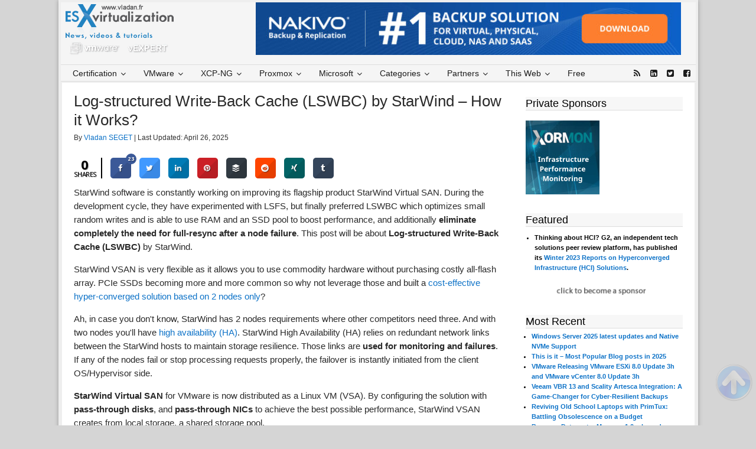

--- FILE ---
content_type: text/html; charset=UTF-8
request_url: https://www.vladan.fr/log-structured-write-back-cache-lswbc-by-starwind-how-it-works/
body_size: 29551
content:
<!DOCTYPE html>
<html lang="en-US">
<head >
<meta charset="UTF-8" />
<meta name="viewport" content="width=device-width, initial-scale=1" />
<meta name="viewport" content="width=device-width, initial-scale=1.0"/>
        <script>
            function handlePixMessage (e) {
            // Reference to element for data display
            let regexServed = /served-by.pixfuture.com/g;
            let regexDFP = /.googlesyndication.com/g;

            if ( e.origin.match(regexServed) != null || e.origin.match(regexDFP) != null) {
            e.source.postMessage(' {"pixHashes":true} ', e.origin);
            }
            }
            window.addEventListener("message", handlePixMessage, false);
            var _pixHashes = '{"pixHashes":true}';
        </script>
    <meta name='robots' content='index, follow, max-image-preview:large, max-snippet:-1, max-video-preview:-1' />

	<!-- This site is optimized with the Yoast SEO Premium plugin v26.6 (Yoast SEO v26.7) - https://yoast.com/wordpress/plugins/seo/ -->
	<title>Log-structured Write-Back Cache (LSWBC) by StarWind - How it Works? - ESX Virtualization</title>
	<meta name="description" content="StarWind software is constantly working on improving its flagship product StarWind Virtual SAN. During the development cycle, they have experimented with" />
	<link rel="canonical" href="https://www.vladan.fr/log-structured-write-back-cache-lswbc-by-starwind-how-it-works/" />
	<meta property="og:locale" content="en_US" />
	<meta property="og:type" content="article" />
	<meta property="og:title" content="Log-structured Write-Back Cache (LSWBC) by StarWind - How it Works?" />
	<meta property="og:description" content="StarWind software is constantly working on improving its flagship product StarWind Virtual SAN. During the development cycle, they have experimented with" />
	<meta property="og:url" content="https://www.vladan.fr/log-structured-write-back-cache-lswbc-by-starwind-how-it-works/" />
	<meta property="og:site_name" content="ESX Virtualization" />
	<meta property="article:publisher" content="http://www.facebook.com/esxvirtualization" />
	<meta property="article:author" content="http://www.facebook.com/esxvirtualization" />
	<meta property="article:published_time" content="2020-02-04T12:52:58+00:00" />
	<meta property="article:modified_time" content="2025-04-26T16:14:31+00:00" />
	<meta property="og:image" content="https://www.vladan.fr/wp-content/uploads/images/StarWind-Log-structured-Write-Back-Cache.png" />
	<meta property="og:image:width" content="1088" />
	<meta property="og:image:height" content="662" />
	<meta property="og:image:type" content="image/png" />
	<meta name="author" content="Vladan SEGET" />
	<meta name="twitter:card" content="summary_large_image" />
	<meta name="twitter:creator" content="@vladan" />
	<meta name="twitter:site" content="@vladan" />
	<meta name="twitter:label1" content="Written by" />
	<meta name="twitter:data1" content="Vladan SEGET" />
	<meta name="twitter:label2" content="Est. reading time" />
	<meta name="twitter:data2" content="4 minutes" />
	<script type="application/ld+json" class="yoast-schema-graph">{"@context":"https://schema.org","@graph":[{"@type":"Article","@id":"https://www.vladan.fr/log-structured-write-back-cache-lswbc-by-starwind-how-it-works/#article","isPartOf":{"@id":"https://www.vladan.fr/log-structured-write-back-cache-lswbc-by-starwind-how-it-works/"},"author":{"name":"Vladan SEGET","@id":"https://www.vladan.fr/#/schema/person/b4325e472f7c609df9bc8344ff3c8a65"},"headline":"Log-structured Write-Back Cache (LSWBC) by StarWind &#8211; How it Works?","datePublished":"2020-02-04T12:52:58+00:00","dateModified":"2025-04-26T16:14:31+00:00","mainEntityOfPage":{"@id":"https://www.vladan.fr/log-structured-write-back-cache-lswbc-by-starwind-how-it-works/"},"wordCount":872,"publisher":{"@id":"https://www.vladan.fr/#/schema/person/b4325e472f7c609df9bc8344ff3c8a65"},"image":{"@id":"https://www.vladan.fr/log-structured-write-back-cache-lswbc-by-starwind-how-it-works/#primaryimage"},"thumbnailUrl":"https://www.vladan.fr/wp-content/uploads/images/StarWind-Log-structured-Write-Back-Cache.png","keywords":["Log-structured Write-Back Cache","StarWind VSAN"],"articleSection":["Server Virtualization"],"inLanguage":"en-US"},{"@type":"WebPage","@id":"https://www.vladan.fr/log-structured-write-back-cache-lswbc-by-starwind-how-it-works/","url":"https://www.vladan.fr/log-structured-write-back-cache-lswbc-by-starwind-how-it-works/","name":"Log-structured Write-Back Cache (LSWBC) by StarWind - How it Works? - ESX Virtualization","isPartOf":{"@id":"https://www.vladan.fr/#website"},"primaryImageOfPage":{"@id":"https://www.vladan.fr/log-structured-write-back-cache-lswbc-by-starwind-how-it-works/#primaryimage"},"image":{"@id":"https://www.vladan.fr/log-structured-write-back-cache-lswbc-by-starwind-how-it-works/#primaryimage"},"thumbnailUrl":"https://www.vladan.fr/wp-content/uploads/images/StarWind-Log-structured-Write-Back-Cache.png","datePublished":"2020-02-04T12:52:58+00:00","dateModified":"2025-04-26T16:14:31+00:00","description":"StarWind software is constantly working on improving its flagship product StarWind Virtual SAN. During the development cycle, they have experimented with","breadcrumb":{"@id":"https://www.vladan.fr/log-structured-write-back-cache-lswbc-by-starwind-how-it-works/#breadcrumb"},"inLanguage":"en-US","potentialAction":[{"@type":"ReadAction","target":["https://www.vladan.fr/log-structured-write-back-cache-lswbc-by-starwind-how-it-works/"]}]},{"@type":"ImageObject","inLanguage":"en-US","@id":"https://www.vladan.fr/log-structured-write-back-cache-lswbc-by-starwind-how-it-works/#primaryimage","url":"https://www.vladan.fr/wp-content/uploads/images/StarWind-Log-structured-Write-Back-Cache.png","contentUrl":"https://www.vladan.fr/wp-content/uploads/images/StarWind-Log-structured-Write-Back-Cache.png","width":1088,"height":662,"caption":"StarWind Log-structured Write-Back Cache"},{"@type":"BreadcrumbList","@id":"https://www.vladan.fr/log-structured-write-back-cache-lswbc-by-starwind-how-it-works/#breadcrumb","itemListElement":[{"@type":"ListItem","position":1,"name":"Home","item":"https://www.vladan.fr/"},{"@type":"ListItem","position":2,"name":"Server Virtualization","item":"https://www.vladan.fr/category/server-virtualization/"},{"@type":"ListItem","position":3,"name":"Log-structured Write-Back Cache (LSWBC) by StarWind &#8211; How it Works?"}]},{"@type":"WebSite","@id":"https://www.vladan.fr/#website","url":"https://www.vladan.fr/","name":"ESX Virtualization","description":"VMware ESXi, vSphere, VMware Backup, Hyper-V... how-to, videos....","publisher":{"@id":"https://www.vladan.fr/#/schema/person/b4325e472f7c609df9bc8344ff3c8a65"},"potentialAction":[{"@type":"SearchAction","target":{"@type":"EntryPoint","urlTemplate":"https://www.vladan.fr/?s={search_term_string}"},"query-input":{"@type":"PropertyValueSpecification","valueRequired":true,"valueName":"search_term_string"}}],"inLanguage":"en-US"},{"@type":["Person","Organization"],"@id":"https://www.vladan.fr/#/schema/person/b4325e472f7c609df9bc8344ff3c8a65","name":"Vladan SEGET","image":{"@type":"ImageObject","inLanguage":"en-US","@id":"https://www.vladan.fr/#/schema/person/image/","url":"https://www.vladan.fr/wp-content/uploads/images/vSphere-7.0-U3c.png","contentUrl":"https://www.vladan.fr/wp-content/uploads/images/vSphere-7.0-U3c.png","width":954,"height":631,"caption":"Vladan SEGET"},"logo":{"@id":"https://www.vladan.fr/#/schema/person/image/"},"description":"This website is maintained by Vladan SEGET. Vladan is as an Independent consultant, professional blogger, vExpert x17, Veeam Vanguard x11, VCAP-DCA/DCD, ESX Virtualization site has started as a simple bookmarking site, but quickly found a large following of readers and subscribers. Connect on: Facebook. Feel free to network via Twitter @vladan.","sameAs":["https://www.vladan.fr","http://www.facebook.com/esxvirtualization","http://www.linkedin.com/in/vladanseget","https://x.com/vladan","http://www.youtube.com/vladanseget"],"url":"https://www.vladan.fr/author/vladan/"}]}</script>
	<!-- / Yoast SEO Premium plugin. -->


<link rel='dns-prefetch' href='//maps.googleapis.com' />
<link rel='dns-prefetch' href='//fonts.googleapis.com' />
<link rel="alternate" type="application/rss+xml" title="ESX Virtualization &raquo; Feed" href="https://www.vladan.fr/feed/" />
<link rel="alternate" type="application/rss+xml" title="ESX Virtualization &raquo; Comments Feed" href="https://www.vladan.fr/comments/feed/" />
<link rel="alternate" title="oEmbed (JSON)" type="application/json+oembed" href="https://www.vladan.fr/wp-json/oembed/1.0/embed?url=https%3A%2F%2Fwww.vladan.fr%2Flog-structured-write-back-cache-lswbc-by-starwind-how-it-works%2F" />
<link rel="alternate" title="oEmbed (XML)" type="text/xml+oembed" href="https://www.vladan.fr/wp-json/oembed/1.0/embed?url=https%3A%2F%2Fwww.vladan.fr%2Flog-structured-write-back-cache-lswbc-by-starwind-how-it-works%2F&#038;format=xml" />
<!-- www.vladan.fr is managing ads with Advanced Ads 2.0.16 – https://wpadvancedads.com/ --><script data-wpfc-render="false" id="vlada974ready">
			window.advanced_ads_ready=function(e,a){a=a||"complete";var d=function(e){return"interactive"===a?"loading"!==e:"complete"===e};d(document.readyState)?e():document.addEventListener("readystatechange",(function(a){d(a.target.readyState)&&e()}),{once:"interactive"===a})},window.advanced_ads_ready_queue=window.advanced_ads_ready_queue||[];		</script>
		<style id='wp-img-auto-sizes-contain-inline-css' type='text/css'>
img:is([sizes=auto i],[sizes^="auto," i]){contain-intrinsic-size:3000px 1500px}
/*# sourceURL=wp-img-auto-sizes-contain-inline-css */
</style>
<link rel='stylesheet' id='dynamik_design_stylesheet-css' href='https://www.vladan.fr/wp-content/uploads/images/dynamik-gen/theme/dynamik.css?ver=1766134083' type='text/css' media='all' />
<link rel='stylesheet' id='dynamik_custom_stylesheet-css' href='https://www.vladan.fr/wp-content/uploads/images/dynamik-gen/theme/dynamik-custom.css?ver=1766134083' type='text/css' media='all' />
<style id='wp-emoji-styles-inline-css' type='text/css'>

	img.wp-smiley, img.emoji {
		display: inline !important;
		border: none !important;
		box-shadow: none !important;
		height: 1em !important;
		width: 1em !important;
		margin: 0 0.07em !important;
		vertical-align: -0.1em !important;
		background: none !important;
		padding: 0 !important;
	}
/*# sourceURL=wp-emoji-styles-inline-css */
</style>
<link rel='stylesheet' id='kk-star-ratings-css' href='https://www.vladan.fr/wp-content/plugins/kk-star-ratings/src/core/public/css/kk-star-ratings.min.css?ver=5.4.10.3' type='text/css' media='all' />
<link rel='stylesheet' id='cresta-social-crestafont-css' href='https://www.vladan.fr/wp-content/plugins/cresta-social-share-counter-pro/css/csscfont.min.css?ver=2.9.9.6' type='text/css' media='all' />
<link rel='stylesheet' id='cresta-social-wp-style-css' href='https://www.vladan.fr/wp-content/plugins/cresta-social-share-counter-pro/css/cresta-wp-css.min.css?ver=2.9.9.6' type='text/css' media='all' />
<link rel='stylesheet' id='cresta-social-googlefonts-css' href='//fonts.googleapis.com/css?family=Noto+Sans:400,700&#038;display=swap' type='text/css' media='all' />
<link rel='stylesheet' id='cresta-social-hover-css' href='https://www.vladan.fr/wp-content/plugins/cresta-social-share-counter-pro/css/cresta-hover.min.css?ver=2.9.9.6' type='text/css' media='all' />
<link rel='stylesheet' id='foobox-free-min-css' href='https://www.vladan.fr/wp-content/plugins/foobox-image-lightbox/free/css/foobox.free.min.css?ver=2.7.35' type='text/css' media='all' />
<link rel='stylesheet' id='amazon-auto-links-_common-css' href='https://www.vladan.fr/wp-content/plugins/amazon-auto-links/template/_common/style.min.css?ver=5.4.3' type='text/css' media='all' />
<link rel='stylesheet' id='amazon-auto-links-list-css' href='https://www.vladan.fr/wp-content/plugins/amazon-auto-links/template/list/style.min.css?ver=1.4.1' type='text/css' media='all' />
<link rel='stylesheet' id='dashicons-css' href='https://www.vladan.fr/wp-includes/css/dashicons.min.css?ver=6.9' type='text/css' media='all' />
<link rel='stylesheet' id='wp-pointer-css' href='https://www.vladan.fr/wp-includes/css/wp-pointer.min.css?ver=6.9' type='text/css' media='all' />
<link rel='stylesheet' id='ubermenu-css' href='https://www.vladan.fr/wp-content/plugins/ubermenu/pro/assets/css/ubermenu.min.css?ver=3.2.7' type='text/css' media='all' />
<link rel='stylesheet' id='ubermenu-vanilla-css' href='https://www.vladan.fr/wp-content/plugins/ubermenu/assets/css/skins/vanilla.css?ver=6.9' type='text/css' media='all' />
<link rel='stylesheet' id='ubermenu-font-awesome-css' href='https://www.vladan.fr/wp-content/plugins/ubermenu/assets/css/fontawesome/css/font-awesome.min.css?ver=4.3' type='text/css' media='all' />
<script type="text/javascript" src="https://www.vladan.fr/wp-includes/js/jquery/jquery.min.js?ver=3.7.1" id="jquery-core-js"></script>
<script type="text/javascript" src="https://www.vladan.fr/wp-includes/js/jquery/jquery-migrate.min.js?ver=3.4.1" id="jquery-migrate-js"></script>
<script type="text/javascript" id="foobox-free-min-js-before">
/* <![CDATA[ */
/* Run FooBox FREE (v2.7.35) */
var FOOBOX = window.FOOBOX = {
	ready: true,
	disableOthers: false,
	o: {wordpress: { enabled: true }, countMessage:'image %index of %total', captions: { dataTitle: ["captionTitle","title"], dataDesc: ["captionDesc","description"] }, rel: '', excludes:'.fbx-link,.nofoobox,.nolightbox,a[href*="pinterest.com/pin/create/button/"]', affiliate : { enabled: false }},
	selectors: [
		".gallery", ".wp-block-gallery", ".wp-caption", ".wp-block-image", "a:has(img[class*=wp-image-])", ".foobox"
	],
	pre: function( $ ){
		// Custom JavaScript (Pre)
		
	},
	post: function( $ ){
		// Custom JavaScript (Post)
		
		// Custom Captions Code
		
	},
	custom: function( $ ){
		// Custom Extra JS
		
	}
};
//# sourceURL=foobox-free-min-js-before
/* ]]> */
</script>
<script type="text/javascript" src="https://www.vladan.fr/wp-content/plugins/foobox-image-lightbox/free/js/foobox.free.min.js?ver=2.7.35" id="foobox-free-min-js"></script>
<link rel="https://api.w.org/" href="https://www.vladan.fr/wp-json/" /><link rel="alternate" title="JSON" type="application/json" href="https://www.vladan.fr/wp-json/wp/v2/posts/225929" /><link rel="EditURI" type="application/rsd+xml" title="RSD" href="https://www.vladan.fr/xmlrpc.php?rsd" />
<meta name="generator" content="WordPress 6.9" />
<link rel='shortlink' href='https://www.vladan.fr/?p=225929' />
<style id='cresta-social-share-counter-pro-inline-css'>.cresta-share-icon .sbutton, .cresta-share-icon .sbutton-total {text-shadow: 1px 1px 0px rgba(0, 0, 0, .4);}.cresta-share-icon .sbutton, .cresta-share-icon .sbutton-total {font-family: 'Noto Sans', sans-serif;}#crestashareiconincontent {float: left;}
			.cresta-share-icon .cresta-the-count-content, #crestashareiconincontent .sbutton a[data-name]:hover:before {color:#ffffff!important;} 
			.cresta-share-icon .cresta-the-total-count, .cresta-share-icon .cresta-the-total-text {color:#000000!important;} 
			#crestashareiconincontent .sbutton-total {border-right: 2px solid #000000!important;} 
			</style><style type="text/css">

img.most_read_preview{margin-right:5px;}
div.most_read_hits{font-style:italic;}
div.most_read_hits .most_read_hits_label{color:#F00;}
div.most_read_hits .most_read_hits_number{font-weight:bold;}

</style>
<style id="ubermenu-custom-generated-css">
/** UberMenu Custom Menu Styles (Customizer) **/
/* main */
.ubermenu-main .ubermenu-item .ubermenu-submenu-drop { -webkit-transition-duration:5ms; -ms-transition-duration:5ms; transition-duration:5ms; }
.ubermenu-main .ubermenu-item-level-0 > .ubermenu-target { font-size:14px; color:#1c1c1c; }
.ubermenu-main .ubermenu-nav .ubermenu-item.ubermenu-item-level-0 > .ubermenu-target { font-weight:normal; }
.ubermenu-main .ubermenu-item-level-0 > .ubermenu-target, .ubermenu-main .ubermenu-item-level-0 > .ubermenu-custom-content.ubermenu-custom-content-padded { padding-top:4px; padding-bottom:4px; }
.ubermenu-main .ubermenu-submenu .ubermenu-highlight { color:#0a0a0a; }
.ubermenu-main .ubermenu-submenu .ubermenu-item-header > .ubermenu-target, .ubermenu-main .ubermenu-tab > .ubermenu-target { font-size:13px; }


/** UberMenu Custom Menu Item Styles (Menu Item Settings) **/
/* 50042 */ .ubermenu .ubermenu-item.ubermenu-item-50042.ubermenu-active > .ubermenu-target, .ubermenu .ubermenu-item.ubermenu-item-50042 > .ubermenu-target:hover, .ubermenu .ubermenu-submenu .ubermenu-item.ubermenu-item-50042.ubermenu-active > .ubermenu-target, .ubermenu .ubermenu-submenu .ubermenu-item.ubermenu-item-50042 > .ubermenu-target:hover { background:#1ea9cc; }
/* 50043 */ .ubermenu .ubermenu-item.ubermenu-item-50043.ubermenu-active > .ubermenu-target, .ubermenu .ubermenu-item.ubermenu-item-50043 > .ubermenu-target:hover, .ubermenu .ubermenu-submenu .ubermenu-item.ubermenu-item-50043.ubermenu-active > .ubermenu-target, .ubermenu .ubermenu-submenu .ubermenu-item.ubermenu-item-50043 > .ubermenu-target:hover { background:#1e73be; }
/* 50053 */ .ubermenu .ubermenu-item.ubermenu-item-50053.ubermenu-active > .ubermenu-target, .ubermenu .ubermenu-item.ubermenu-item-50053 > .ubermenu-target:hover, .ubermenu .ubermenu-submenu .ubermenu-item.ubermenu-item-50053.ubermenu-active > .ubermenu-target, .ubermenu .ubermenu-submenu .ubermenu-item.ubermenu-item-50053 > .ubermenu-target:hover { background:#dd5f5f; }
/* 50054 */ .ubermenu .ubermenu-item.ubermenu-item-50054.ubermenu-active > .ubermenu-target, .ubermenu .ubermenu-item.ubermenu-item-50054 > .ubermenu-target:hover, .ubermenu .ubermenu-submenu .ubermenu-item.ubermenu-item-50054.ubermenu-active > .ubermenu-target, .ubermenu .ubermenu-submenu .ubermenu-item.ubermenu-item-50054 > .ubermenu-target:hover { background:#0042b5; }
/* 50044 */ .ubermenu .ubermenu-item.ubermenu-item-50044.ubermenu-active > .ubermenu-target, .ubermenu .ubermenu-item.ubermenu-item-50044 > .ubermenu-target:hover, .ubermenu .ubermenu-submenu .ubermenu-item.ubermenu-item-50044.ubermenu-active > .ubermenu-target, .ubermenu .ubermenu-submenu .ubermenu-item.ubermenu-item-50044 > .ubermenu-target:hover { background:#dd8f1a; }
/* 82944 */ .ubermenu .ubermenu-item.ubermenu-item-82944.ubermenu-active > .ubermenu-target, .ubermenu .ubermenu-item.ubermenu-item-82944:hover > .ubermenu-target, .ubermenu .ubermenu-submenu .ubermenu-item.ubermenu-item-82944.ubermenu-active > .ubermenu-target, .ubermenu .ubermenu-submenu .ubermenu-item.ubermenu-item-82944:hover > .ubermenu-target { color:#1e73be; }

/* Status: Loaded from Transient */

</style><style type='text/css' id='amazon-auto-links-button-css' data-version='5.4.3'>.amazon-auto-links-button.amazon-auto-links-button-default { background-image: -webkit-linear-gradient(top, #4997e5, #3f89ba);background-image: -moz-linear-gradient(top, #4997e5, #3f89ba);background-image: -ms-linear-gradient(top, #4997e5, #3f89ba);background-image: -o-linear-gradient(top, #4997e5, #3f89ba);background-image: linear-gradient(to bottom, #4997e5, #3f89ba);-webkit-border-radius: 4px;-moz-border-radius: 4px;border-radius: 4px;margin-left: auto;margin-right: auto;text-align: center;white-space: nowrap;color: #ffffff;font-size: 13px;text-shadow: 0 0 transparent;width: 100px;padding: 7px 8px 8px 8px;background: #3498db;border: solid #6891a5 1px;text-decoration: none;}.amazon-auto-links-button.amazon-auto-links-button-default:hover {background: #3cb0fd;background-image: -webkit-linear-gradient(top, #3cb0fd, #3498db);background-image: -moz-linear-gradient(top, #3cb0fd, #3498db);background-image: -ms-linear-gradient(top, #3cb0fd, #3498db);background-image: -o-linear-gradient(top, #3cb0fd, #3498db);background-image: linear-gradient(to bottom, #3cb0fd, #3498db);text-decoration: none;}.amazon-auto-links-button.amazon-auto-links-button-default > a {color: inherit; border-bottom: none;text-decoration: none; }.amazon-auto-links-button.amazon-auto-links-button-default > a:hover {color: inherit;}.amazon-auto-links-button > a, .amazon-auto-links-button > a:hover {-webkit-box-shadow: none;box-shadow: none;color: inherit;}div.amazon-auto-links-button {line-height: 1.3; }button.amazon-auto-links-button {white-space: nowrap;}.amazon-auto-links-button-link {text-decoration: none;}.amazon-auto-links-button-234090 { margin-right: auto; margin-left: auto; white-space: nowrap; text-align: center; display: inline-flex; justify-content: space-around; font-size: 13px; color: #ffffff; font-weight: 400; padding-top: 8px; padding-right: 16px; padding-bottom: 8px; padding-left: 16px; border-radius: 4px; border-color: #1f628d; border-width: 1px; background-color: #4997e5; transform: scale(0.98); border-style: none; background-solid: solid; } .amazon-auto-links-button-234090 * { box-sizing: border-box; } .amazon-auto-links-button-234090 .button-icon { margin-right: auto; margin-left: auto; display: none; height: auto; border: solid 0; } .amazon-auto-links-button-234090 .button-icon > i { display: inline-block; width: 100%; height: 100%; } .amazon-auto-links-button-234090 .button-icon-left { display: inline-flex; background-color: transparent; border-color: transparent; padding: 0px; margin: 0px; min-height: 17px; min-width: 17px; padding-top: 0px; padding-right: 0px; padding-bottom: 0px; padding-left: 0px; } .amazon-auto-links-button-234090 .button-icon-left > i { background-color: #ffffff; background-size: contain; background-position: center; background-repeat: no-repeat; -webkit-mask-image: url('https://www.vladan.fr/wp-content/plugins/amazon-auto-links/include/core/component/button/asset/image/icon/cart.svg'); mask-image: url('https://www.vladan.fr/wp-content/plugins/amazon-auto-links/include/core/component/button/asset/image/icon/cart.svg'); -webkit-mask-position: center center; mask-position: center center; -webkit-mask-repeat: no-repeat; mask-repeat: no-repeat; } .amazon-auto-links-button-234090 .button-label { margin-top: 0px; margin-right: 8px; margin-bottom: 0px; margin-left: 8px; } .amazon-auto-links-button-234090 > * { align-items: center; display: inline-flex; vertical-align: middle; } .amazon-auto-links-button-234090:hover { transform: scale(1.0); filter: alpha(opacity=70); opacity: 0.7; }.amazon-auto-links-button-234091 { margin-right: auto; margin-left: auto; white-space: nowrap; text-align: center; display: inline-flex; justify-content: space-around; font-size: 13px; color: #ffffff; font-weight: 400; padding-top: 8px; padding-right: 16px; padding-bottom: 8px; padding-left: 16px; border-radius: 0px; border-color: #1f628d; border-width: 1px; background-color: #0a0101; transform: scale(0.98); border-style: none; background-solid: solid; } .amazon-auto-links-button-234091 * { box-sizing: border-box; } .amazon-auto-links-button-234091 .button-icon { margin-right: auto; margin-left: auto; display: none; height: auto; border: solid 0; } .amazon-auto-links-button-234091 .button-icon > i { display: inline-block; width: 100%; height: 100%; } .amazon-auto-links-button-234091 .button-icon-left { display: inline-flex; background-color: transparent; border-color: transparent; padding: 0px; margin: 0px; min-height: 17px; min-width: 17px; padding-top: 0px; padding-right: 0px; padding-bottom: 0px; padding-left: 0px; } .amazon-auto-links-button-234091 .button-icon-left > i { background-color: #ffffff; background-size: contain; background-position: center; background-repeat: no-repeat; -webkit-mask-image: url('https://www.vladan.fr/wp-content/plugins/amazon-auto-links/include/core/component/button/asset/image/icon/cart.svg'); mask-image: url('https://www.vladan.fr/wp-content/plugins/amazon-auto-links/include/core/component/button/asset/image/icon/cart.svg'); -webkit-mask-position: center center; mask-position: center center; -webkit-mask-repeat: no-repeat; mask-repeat: no-repeat; } .amazon-auto-links-button-234091 .button-icon-right { display: inline-flex; background-color: #ffffff; border-color: transparent; margin: 0px; min-height: 17px; min-width: 17px; border-radius: 10px; padding-top: 0px; padding-right: 0px; padding-bottom: 0px; padding-left: 2px; } .amazon-auto-links-button-234091 .button-icon-right > i { background-color: #000000; background-size: contain; background-position: center; background-repeat: no-repeat; -webkit-mask-image: url('https://www.vladan.fr/wp-content/plugins/amazon-auto-links/include/core/component/button/asset/image/icon/controls-play.svg'); mask-image: url('https://www.vladan.fr/wp-content/plugins/amazon-auto-links/include/core/component/button/asset/image/icon/controls-play.svg'); -webkit-mask-position: center center; mask-position: center center; -webkit-mask-repeat: no-repeat; mask-repeat: no-repeat; } .amazon-auto-links-button-234091 .button-label { margin-top: 0px; margin-right: 16px; margin-bottom: 0px; margin-left: 16px; } .amazon-auto-links-button-234091 > * { align-items: center; display: inline-flex; vertical-align: middle; } .amazon-auto-links-button-234091:hover { transform: scale(1.0); filter: alpha(opacity=70); opacity: 0.7; }.amazon-auto-links-button-234092 { margin-right: auto; margin-left: auto; white-space: nowrap; text-align: center; display: inline-flex; justify-content: space-around; font-size: 13px; color: #000000; font-weight: 500; padding-top: 8px; padding-right: 16px; padding-bottom: 8px; padding-left: 16px; border-radius: 19px; border-color: #e8b500; border-width: 1px; background-color: #ffd814; transform: scale(0.98); border-style: solid; background-solid: solid; } .amazon-auto-links-button-234092 * { box-sizing: border-box; } .amazon-auto-links-button-234092 .button-icon { margin-right: auto; margin-left: auto; display: none; height: auto; border: solid 0; } .amazon-auto-links-button-234092 .button-icon > i { display: inline-block; width: 100%; height: 100%; } .amazon-auto-links-button-234092 .button-label { margin-top: 0px; margin-right: 32px; margin-bottom: 0px; margin-left: 32px; } .amazon-auto-links-button-234092 > * { align-items: center; display: inline-flex; vertical-align: middle; } .amazon-auto-links-button-234092:hover { transform: scale(1.0); filter: alpha(opacity=70); opacity: 0.7; }.amazon-auto-links-button-234093 { margin-right: auto; margin-left: auto; white-space: nowrap; text-align: center; display: inline-flex; justify-content: space-around; font-size: 13px; color: #000000; font-weight: 500; padding: 3px; border-radius: 4px; border-color: #c89411 #b0820f #99710d; border-width: 1px; background-color: #ecb21f; transform: scale(0.98); border-style: solid; background-image: linear-gradient(to bottom,#f8e3ad,#eeba37); } .amazon-auto-links-button-234093 * { box-sizing: border-box; } .amazon-auto-links-button-234093 .button-icon { margin-right: auto; margin-left: auto; display: none; height: auto; border: solid 0; } .amazon-auto-links-button-234093 .button-icon > i { display: inline-block; width: 100%; height: 100%; } .amazon-auto-links-button-234093 .button-icon-left { display: inline-flex; background-color: #2d2d2d; border-width: 1px; border-color: #0a0a0a; border-radius: 2px; margin: 0px; padding-top: 2px; padding-right: 2px; padding-bottom: 3px; padding-left: 2px; min-width: 25px; min-height: 25px; } .amazon-auto-links-button-234093 .button-icon-left > i { background-color: #ffffff; background-size: contain; background-position: center; background-repeat: no-repeat; -webkit-mask-image: url('https://www.vladan.fr/wp-content/plugins/amazon-auto-links/include/core/component/button/asset/image/icon/cart.svg'); mask-image: url('https://www.vladan.fr/wp-content/plugins/amazon-auto-links/include/core/component/button/asset/image/icon/cart.svg'); -webkit-mask-position: center center; mask-position: center center; -webkit-mask-repeat: no-repeat; mask-repeat: no-repeat; } .amazon-auto-links-button-234093 .button-label { margin-top: 0px; margin-right: 32px; margin-bottom: 0px; margin-left: 32px; } .amazon-auto-links-button-234093 > * { align-items: center; display: inline-flex; vertical-align: middle; } .amazon-auto-links-button-234093:hover { transform: scale(1.0); filter: alpha(opacity=70); opacity: 0.7; }.amazon-auto-links-button-234094 { display: block; margin-right: auto; margin-left: auto; position: relative; width: 176px; height: 28px; } .amazon-auto-links-button-234094 > img { height: unset; max-width: 100%; max-height: 100%; margin-right: auto; margin-left: auto; display: block; position: absolute; top: 50%; left: 50%; -ms-transform: translate(-50%, -50%); transform: translate(-50%, -50%); }.amazon-auto-links-button-234095 { display: block; margin-right: auto; margin-left: auto; position: relative; width: 148px; height: 79px; transform: scale(0.98); } .amazon-auto-links-button-234095:hover { transform: scale(1.0); } .amazon-auto-links-button-234095 > img { height: unset; max-width: 100%; max-height: 100%; margin-right: auto; margin-left: auto; display: block; position: absolute; top: 50%; left: 50%; -ms-transform: translate(-50%, -50%); transform: translate(-50%, -50%); } .amazon-auto-links-button-234095 > img:hover { filter: alpha(opacity=70); opacity: 0.7; }</style><link rel="icon" href="https://www.vladan.fr/wp-content/uploads/images/dynamik-gen/theme/images/favicon.ico" />
<script id="4093"  src="https://cdn.pixfuture.com/adb-media/adb_detect_pixfuture.js"></script>
                                                                
<script src="//m.servedby-buysellads.com/monetization.js" type="text/javascript"></script>

<!-- Global site tag (gtag.js) - Google Ads: 1071826986 -->
<script async src="https://www.googletagmanager.com/gtag/js?id=AW-1071826986"></script>
<script>
  window.dataLayer = window.dataLayer || [];
  function gtag(){dataLayer.push(arguments);}
  gtag('js', new Date());
  gtag('config', 'AW-1071826986');
</script>
<style>

@media all and (min-device-width: 700px) and (max-device-width: 728px) {#leaderboard-pixfuture {transform: scale(0.9);}} @media all and (min-device-width: 671px) and (max-device-width: 699px) {#leaderboard-pixfuture {transform: scale(0.9);transform-origin: 0 0;}} @media all and (min-device-width: 651px) and (max-device-width: 670px) {#leaderboard-pixfuture {transform: scale(0.88);transform-origin: 0 0;}} @media all and (min-device-width: 631px) and (max-device-width: 650px) {#leaderboard-pixfuture {transform: scale(0.85);transform-origin: 0 0;}} @media all and (min-device-width: 601px) and (max-device-width: 630px) {#leaderboard-pixfuture {transform: scale(0.8);transform-origin: 0 0;}} @media all and (min-device-width: 601px) and (max-device-width: 630px) {#leaderboard-pixfuture {transform: scale(0.8);transform-origin: 0 0;}} @media all and (min-device-width: 560px) and (max-device-width: 600px) {#leaderboard-pixfuture {transform: scale(0.75);transform-origin: 0 0;}} @media all and (min-device-width: 520px) and (max-device-width: 559px) {#leaderboard-pixfuture {transform: scale(0.7);transform-origin: 0 0;}} @media all and (min-device-width: 491px) and (max-device-width: 519px) {#leaderboard-pixfuture {transform: scale(0.65);transform-origin: 0 0;}} @media all and (min-device-width: 451px) and (max-device-width: 490px) {#leaderboard-pixfuture {transform: scale(0.6);transform-origin: 0 0;}} @media all and (min-device-width: 401px) and (max-device-width: 450px) {#leaderboard-pixfuture {transform: scale(0.55);transform-origin: 0 0;}} @media all and (min-device-width: 371px) and (max-device-width: 400px) {#leaderboard-pixfuture {transform: scale(0.5);transform-origin: 0 0;}} @media all and (min-device-width: 341px) and (max-device-width: 370px) {#leaderboard-pixfuture {transform: scale(0.46);transform-origin: 0 0;}} @media all and (min-device-width: 301px) and (max-device-width: 340px) {#leaderboard-pixfuture {transform: scale(0.42);transform-origin: 0 0;}} @media all and (max-device-width: 300px) {#leaderboard-pixfuture {transform: scale(0.4);transform-origin: 0 0;}}

</style>

<script>(function(){/* Copyright The Closure Library Authors. SPDX-License-Identifier: Apache-2.0*/'use strict';var g=function(a){var b=0;return function(){return b<a.length?{done:!1,value:a[b++]}:{done:!0}}},l=this||self,m=/^[w+/_-]+[=]{0,2}$/,p=null,q=function(){},r=function(a){var b=typeof a;if("object"==b)if(a){if(a instanceof Array)return"array";if(a instanceof Object)return b;var c=Object.prototype.toString.call(a);if("[object Window]"==c)return"object";if("[object Array]"==c||"number"==typeof a.length&&"undefined"!=typeof a.splice&&"undefined"!=typeof a.propertyIsEnumerable&&!a.propertyIsEnumerable("splice"))return"array";if("[object Function]"==c||"undefined"!=typeof a.call&&"undefined"!=typeof a.propertyIsEnumerable&&!a.propertyIsEnumerable("call"))return"function"}else return"null";else if("function"==b&&"undefined"==typeof a.call)return"object";return b},u=function(a,b){function c(){}c.prototype=b.prototype;a.prototype=new c;a.prototype.constructor=a};var v=function(a,b){Object.defineProperty(l,a,{configurable:!1,get:function(){return b},set:q})};var y=function(a,b){this.b=a===w&&b||"";this.a=x},x={},w={};var aa=function(a,b){a.src=b instanceof y&&b.constructor===y&&b.a===x?b.b:"type_error:TrustedResourceUrl";if(null===p)b:{b=l.document;if((b=b.querySelector&&b.querySelector("script[nonce]"))&&(b=b.nonce||b.getAttribute("nonce"))&&m.test(b)){p=b;break b}p=""}b=p;b&&a.setAttribute("nonce",b)};var z=function(){return Math.floor(2147483648*Math.random()).toString(36)+Math.abs(Math.floor(2147483648*Math.random())^+new Date).toString(36)};var A=function(a,b){b=String(b);"application/xhtml+xml"===a.contentType&&(b=b.toLowerCase());return a.createElement(b)},B=function(a){this.a=a||l.document||document};B.prototype.appendChild=function(a,b){a.appendChild(b)};var C=function(a,b,c,d,e,f){try{var k=a.a,h=A(a.a,"SCRIPT");h.async=!0;aa(h,b);k.head.appendChild(h);h.addEventListener("load",function(){e();d&&k.head.removeChild(h)});h.addEventListener("error",function(){0<c?C(a,b,c-1,d,e,f):(d&&k.head.removeChild(h),f())})}catch(n){f()}};var ba=l.atob("aHR0cHM6Ly93d3cuZ3N0YXRpYy5jb20vaW1hZ2VzL2ljb25zL21hdGVyaWFsL3N5c3RlbS8xeC93YXJuaW5nX2FtYmVyXzI0ZHAucG5n"),ca=l.atob("WW91IGFyZSBzZWVpbmcgdGhpcyBtZXNzYWdlIGJlY2F1c2UgYWQgb3Igc2NyaXB0IGJsb2NraW5nIHNvZnR3YXJlIGlzIGludGVyZmVyaW5nIHdpdGggdGhpcyBwYWdlLg=="),da=l.atob("RGlzYWJsZSBhbnkgYWQgb3Igc2NyaXB0IGJsb2NraW5nIHNvZnR3YXJlLCB0aGVuIHJlbG9hZCB0aGlzIHBhZ2Uu"),ea=function(a,b,c){this.b=a;this.f=new B(this.b);this.a=null;this.c=[];this.g=!1;this.i=b;this.h=c},F=function(a){if(a.b.body&&!a.g){var b=function(){D(a);l.setTimeout(function(){return E(a,3)},50)};C(a.f,a.i,2,!0,function(){l[a.h]||b()},b);a.g=!0}},D=function(a){for(var b=G(1,5),c=0;c<b;c++){var d=H(a);a.b.body.appendChild(d);a.c.push(d)}b=H(a);b.style.bottom="0";b.style.left="0";b.style.position="fixed";b.style.width=G(100,110).toString()+"%";b.style.zIndex=G(2147483544,2147483644).toString();b.style["background-color"]=I(249,259,242,252,219,229);b.style["box-shadow"]="0 0 12px #888";b.style.color=I(0,10,0,10,0,10);b.style.display="flex";b.style["justify-content"]="center";b.style["font-family"]="Roboto, Arial";c=H(a);c.style.width=G(80,85).toString()+"%";c.style.maxWidth=G(750,775).toString()+"px";c.style.margin="24px";c.style.display="flex";c.style["align-items"]="flex-start";c.style["justify-content"]="center";d=A(a.f.a,"IMG");d.className=z();d.src=ba;d.style.height="24px";d.style.width="24px";d.style["padding-right"]="16px";var e=H(a),f=H(a);f.style["font-weight"]="bold";f.textContent=ca;var k=H(a);k.textContent=da;J(a,e,f);J(a,e,k);J(a,c,d);J(a,c,e);J(a,b,c);a.a=b;a.b.body.appendChild(a.a);b=G(1,5);for(c=0;c<b;c++)d=H(a),a.b.body.appendChild(d),a.c.push(d)},J=function(a,b,c){for(var d=G(1,5),e=0;e<d;e++){var f=H(a);b.appendChild(f)}b.appendChild(c);c=G(1,5);for(d=0;d<c;d++)e=H(a),b.appendChild(e)},G=function(a,b){return Math.floor(a+Math.random()*(b-a))},I=function(a,b,c,d,e,f){return"rgb("+G(Math.max(a,0),Math.min(b,255)).toString()+","+G(Math.max(c,0),Math.min(d,255)).toString()+","+G(Math.max(e,0),Math.min(f,255)).toString()+")"},H=function(a){a=A(a.f.a,"DIV");a.className=z();return a},E=function(a,b){0>=b||null!=a.a&&0!=a.a.offsetHeight&&0!=a.a.offsetWidth||(fa(a),D(a),l.setTimeout(function(){return E(a,b-1)},50))},fa=function(a){var b=a.c;var c="undefined"!=typeof Symbol&&Symbol.iterator&&b[Symbol.iterator];b=c?c.call(b):{next:g(b)};for(c=b.next();!c.done;c=b.next())(c=c.value)&&c.parentNode&&c.parentNode.removeChild(c);a.c=[];(b=a.a)&&b.parentNode&&b.parentNode.removeChild(b);a.a=null};var ia=function(a,b,c,d,e){var f=ha(c),k=function(n){n.appendChild(f);l.setTimeout(function(){f?(0!==f.offsetHeight&&0!==f.offsetWidth?b():a(),f.parentNode&&f.parentNode.removeChild(f)):a()},d)},h=function(n){document.body?k(document.body):0<n?l.setTimeout(function(){h(n-1)},e):b()};h(3)},ha=function(a){var b=document.createElement("div");b.className=a;b.style.width="1px";b.style.height="1px";b.style.position="absolute";b.style.left="-10000px";b.style.top="-10000px";b.style.zIndex="-10000";return b};var K={},L=null;var M=function(){},N="function"==typeof Uint8Array,O=function(a,b){a.b=null;b||(b=[]);a.j=void 0;a.f=-1;a.a=b;a:{if(b=a.a.length){--b;var c=a.a[b];if(!(null===c||"object"!=typeof c||Array.isArray(c)||N&&c instanceof Uint8Array)){a.g=b-a.f;a.c=c;break a}}a.g=Number.MAX_VALUE}a.i={}},P=[],Q=function(a,b){if(b<a.g){b+=a.f;var c=a.a[b];return c===P?a.a[b]=[]:c}if(a.c)return c=a.c[b],c===P?a.c[b]=[]:c},R=function(a,b,c){a.b||(a.b={});if(!a.b[c]){var d=Q(a,c);d&&(a.b[c]=new b(d))}return a.b[c]};M.prototype.h=N?function(){var a=Uint8Array.prototype.toJSON;Uint8Array.prototype.toJSON=function(){var b;void 0===b&&(b=0);if(!L){L={};for(var c="ABCDEFGHIJKLMNOPQRSTUVWXYZabcdefghijklmnopqrstuvwxyz0123456789".split(""),d=["+/=","+/","-_=","-_.","-_"],e=0;5>e;e++){var f=c.concat(d[e].split(""));K[e]=f;for(var k=0;k<f.length;k++){var h=f[k];void 0===L[h]&&(L[h]=k)}}}b=K[b];c=[];for(d=0;d<this.length;d+=3){var n=this[d],t=(e=d+1<this.length)?this[d+1]:0;h=(f=d+2<this.length)?this[d+2]:0;k=n>>2;n=(n&3)<<4|t>>4;t=(t&15)<<2|h>>6;h&=63;f||(h=64,e||(t=64));c.push(b[k],b[n],b[t]||"",b[h]||"")}return c.join("")};try{return JSON.stringify(this.a&&this.a,S)}finally{Uint8Array.prototype.toJSON=a}}:function(){return JSON.stringify(this.a&&this.a,S)};var S=function(a,b){return"number"!==typeof b||!isNaN(b)&&Infinity!==b&&-Infinity!==b?b:String(b)};M.prototype.toString=function(){return this.a.toString()};var T=function(a){O(this,a)};u(T,M);var U=function(a){O(this,a)};u(U,M);var ja=function(a,b){this.c=new B(a);var c=R(b,T,5);c=new y(w,Q(c,4)||"");this.b=new ea(a,c,Q(b,4));this.a=b},ka=function(a,b,c,d){b=new T(b?JSON.parse(b):null);b=new y(w,Q(b,4)||"");C(a.c,b,3,!1,c,function(){ia(function(){F(a.b);d(!1)},function(){d(!0)},Q(a.a,2),Q(a.a,3),Q(a.a,1))})};var la=function(a,b){V(a,"internal_api_load_with_sb",function(c,d,e){ka(b,c,d,e)});V(a,"internal_api_sb",function(){F(b.b)})},V=function(a,b,c){a=l.btoa(a+b);v(a,c)},W=function(a,b,c){for(var d=[],e=2;e<arguments.length;++e)d[e-2]=arguments[e];e=l.btoa(a+b);e=l[e];if("function"==r(e))e.apply(null,d);else throw Error("API not exported.");};var X=function(a){O(this,a)};u(X,M);var Y=function(a){this.h=window;this.a=a;this.b=Q(this.a,1);this.f=R(this.a,T,2);this.g=R(this.a,U,3);this.c=!1};Y.prototype.start=function(){ma();var a=new ja(this.h.document,this.g);la(this.b,a);na(this)};var ma=function(){var a=function(){if(!l.frames.googlefcPresent)if(document.body){var b=document.createElement("iframe");b.style.display="none";b.style.width="0px";b.style.height="0px";b.style.border="none";b.style.zIndex="-1000";b.style.left="-1000px";b.style.top="-1000px";b.name="googlefcPresent";document.body.appendChild(b)}else l.setTimeout(a,5)};a()},na=function(a){var b=Date.now();W(a.b,"internal_api_load_with_sb",a.f.h(),function(){var c;var d=a.b,e=l[l.btoa(d+"loader_js")];if(e){e=l.atob(e);e=parseInt(e,10);d=l.btoa(d+"loader_js").split(".");var f=l;d[0]in f||"undefined"==typeof f.execScript||f.execScript("var "+d[0]);for(;d.length&&(c=d.shift());)d.length?f[c]&&f[c]!==Object.prototype[c]?f=f[c]:f=f[c]={}:f[c]=null;c=Math.abs(b-e);c=1728E5>c?0:c}else c=-1;0!=c&&(W(a.b,"internal_api_sb"),Z(a,Q(a.a,6)))},function(c){Z(a,c?Q(a.a,4):Q(a.a,5))})},Z=function(a,b){a.c||(a.c=!0,a=new l.XMLHttpRequest,a.open("GET",b,!0),a.send())};(function(a,b){l[a]=function(c){for(var d=[],e=0;e<arguments.length;++e)d[e-0]=arguments[e];l[a]=q;b.apply(null,d)}})("__d3lUW8vwsKlB__",function(a){"function"==typeof window.atob&&(a=window.atob(a),a=new X(a?JSON.parse(a):null),(new Y(a)).start())});}).call(this);window.__d3lUW8vwsKlB__("[base64]");</script>

<script type="text/javascript" src="https://cdn.pixfuture.com/pxft_iel.js?siteid=8018" async></script>
                                                                <style id='global-styles-inline-css' type='text/css'>
:where(.is-layout-flex){gap: 0.5em;}:where(.is-layout-grid){gap: 0.5em;}body .is-layout-flex{display: flex;}.is-layout-flex{flex-wrap: wrap;align-items: center;}.is-layout-flex > :is(*, div){margin: 0;}body .is-layout-grid{display: grid;}.is-layout-grid > :is(*, div){margin: 0;}:where(.wp-block-columns.is-layout-flex){gap: 2em;}:where(.wp-block-columns.is-layout-grid){gap: 2em;}:where(.wp-block-post-template.is-layout-flex){gap: 1.25em;}:where(.wp-block-post-template.is-layout-grid){gap: 1.25em;}
/*# sourceURL=global-styles-inline-css */
</style>
</head>
<body class="wp-singular post-template-default single single-post postid-225929 single-format-standard wp-theme-genesis wp-child-theme-dynamik-gen header-image content-sidebar genesis-breadcrumbs-hidden unknown-os ie11 feature-top-outside override aa-prefix-vlada974 aa-disabled-bots"><!-- BuySellAds Ad Code -->
<script type="text/javascript">
(function(){
  var bsa = document.createElement('script');
     bsa.type = 'text/javascript';
     bsa.async = true;
     bsa.src = '//s3.buysellads.com/ac/bsa.js';
  (document.getElementsByTagName('head')[0]||document.getElementsByTagName('body')[0]).appendChild(bsa);
})();
</script>
<!-- End BuySellAds Ad Code -->
<div class="site-container"><header class="site-header"><div class="wrap"><div class="title-area"><p class="site-title"><a href="https://www.vladan.fr/">ESX Virtualization</a></p><p class="site-description">VMware ESXi, vSphere, VMware Backup, Hyper-V... how-to, videos....</p></div><div class="widget-area header-widget-area"><section id="text-414857132" class="widget widget_text"><div class="widget-wrap">			<div class="textwidget"><p><a href="https://www.nakivo.com/resources/download/trial-download/" target="_blank" rel="noopener"><img fetchpriority="high" decoding="async" class="alignnone wp-image-233574 size-medium" src="https://www.vladan.fr/wp-content/uploads/images/Nakivo_banner-20250121-075416-720x89.jpg" alt="Nakivo Backup and Replication - #1 Backup solution for Virtual, physical, cloud, NAS and SaaS" width="720" height="89" srcset="https://www.vladan.fr/wp-content/uploads/images/Nakivo_banner-20250121-075416-720x89.jpg 720w, https://www.vladan.fr/wp-content/uploads/images/Nakivo_banner-20250121-075416.jpg 728w" sizes="(max-width: 720px) 100vw, 720px" /></a></p>
</div>
		</div></section>
</div></div></header><nav class="nav-primary" aria-label="Main"><div class="wrap">
<!-- UberMenu [Configuration:main] [Theme Loc:primary] [Integration:auto] -->
<a class="ubermenu-responsive-toggle ubermenu-responsive-toggle-main ubermenu-skin-vanilla ubermenu-loc-primary ubermenu-responsive-toggle-content-align-left ubermenu-responsive-toggle-align-full " data-ubermenu-target="ubermenu-main-4506-primary"><i class="fa fa-bars"></i>Menu</a><nav id="ubermenu-main-4506-primary" class="ubermenu ubermenu-nojs ubermenu-main ubermenu-menu-4506 ubermenu-loc-primary ubermenu-responsive ubermenu-responsive-default ubermenu-responsive-collapse ubermenu-horizontal ubermenu-transition-slide ubermenu-trigger-hover ubermenu-skin-vanilla  ubermenu-bar-align-full ubermenu-items-align-left ubermenu-bound ubermenu-sub-indicators ubermenu-retractors-responsive"><ul id="ubermenu-nav-main-4506-primary" class="ubermenu-nav"><li id="menu-item-68420" class="ubermenu-item ubermenu-item-type-custom ubermenu-item-object-custom ubermenu-item-has-children ubermenu-item-68420 ubermenu-item-level-0 ubermenu-column ubermenu-column-auto ubermenu-has-submenu-drop ubermenu-has-submenu-mega" ><a class="ubermenu-target ubermenu-item-layout-default ubermenu-item-layout-text_only" href="#" tabindex="0"><span class="ubermenu-target-title ubermenu-target-text">Certification</span></a><ul class="ubermenu-submenu ubermenu-submenu-id-68420 ubermenu-submenu-type-auto ubermenu-submenu-type-mega ubermenu-submenu-drop ubermenu-submenu-align-full_width" ><!-- begin Segment: Menu ID 4557 --><!-- begin Tabs: [Tabs] 68434 --><li id="menu-item-68434" class="ubermenu-tabs menu-item-68434 ubermenu-item-level-1 ubermenu-column ubermenu-column-full ubermenu-tab-layout-top ubermenu-tabs-show-default"><ul class="ubermenu-tabs-group ubermenu-column ubermenu-column-full ubermenu-submenu ubermenu-submenu-id-68434 ubermenu-submenu-type-auto ubermenu-submenu-type-tabs-group" ><li id="menu-item-234288" class="ubermenu-tab ubermenu-item ubermenu-item-type-post_type ubermenu-item-object-page ubermenu-item-has-children ubermenu-item-234288 ubermenu-item-header ubermenu-column ubermenu-column-natural ubermenu-has-submenu-drop" data-ubermenu-trigger="mouseover" ><a class="ubermenu-target ubermenu-item-layout-default ubermenu-item-layout-text_only" href="https://www.vladan.fr/vcp-vvf-administrator/"><span class="ubermenu-target-title ubermenu-target-text">VCP-VVF Administrator</span></a><ul class="ubermenu-tab-content-panel ubermenu-column ubermenu-column-full ubermenu-submenu ubermenu-submenu-id-234288 ubermenu-submenu-type-auto ubermenu-submenu-type-tab-content-panel" ><li class="  ubermenu-item ubermenu-item-type-custom ubermenu-item-object-ubermenu-custom ubermenu-item-has-children ubermenu-item-234289 ubermenu-item-level-5 ubermenu-column ubermenu-column-natural ubermenu-has-submenu-stack ubermenu-item-type-column ubermenu-column-id-234289"><ul class="ubermenu-submenu ubermenu-submenu-id-234289 ubermenu-submenu-type-stack" ><li id="menu-item-234290" class="ubermenu-item ubermenu-item-type-custom ubermenu-item-object-custom ubermenu-item-234290 ubermenu-item-auto ubermenu-item-normal ubermenu-item-level-7 ubermenu-column ubermenu-column-auto" ><a class="ubermenu-target ubermenu-target-with-image ubermenu-item-layout-default ubermenu-item-layout-image_left" href="https://www.vladan.fr/vcp-vvf-administrator/"><img class="ubermenu-image ubermenu-image-size-wp_rp_thumbnail" src="https://www.vladan.fr/wp-content/uploads/images/vcp-vvf-2.png" srcset="https://www.vladan.fr/wp-content/uploads/images/vcp-vvf-2.png 125w, https://www.vladan.fr/wp-content/uploads/images/vcp-vvf-2-60x60.png 60w" sizes="(max-width: 125px) 100vw, 125px" width="125" height="125" alt="vcp-vvf-2"  /><span class="ubermenu-target-title ubermenu-target-text">.</span></a></li></ul></li><li class="ubermenu-retractor ubermenu-retractor-mobile"><i class="fa fa-times"></i> Close</li></ul></li><li id="menu-item-230937" class="ubermenu-tab ubermenu-item ubermenu-item-type-post_type ubermenu-item-object-page ubermenu-item-has-children ubermenu-item-230937 ubermenu-item-header ubermenu-column ubermenu-column-natural ubermenu-has-submenu-drop" data-ubermenu-trigger="mouseover" ><a class="ubermenu-target ubermenu-item-layout-default ubermenu-item-layout-text_only" href="https://www.vladan.fr/vcp8-dcv/"><span class="ubermenu-target-title ubermenu-target-text">VCP-DCV vSphere 8</span></a><ul class="ubermenu-tab-content-panel ubermenu-column ubermenu-column-full ubermenu-submenu ubermenu-submenu-id-230937 ubermenu-submenu-type-auto ubermenu-submenu-type-tab-content-panel" ><li class="  ubermenu-item ubermenu-item-type-custom ubermenu-item-object-ubermenu-custom ubermenu-item-has-children ubermenu-item-230938 ubermenu-item-level-5 ubermenu-column ubermenu-column-natural ubermenu-has-submenu-stack ubermenu-item-type-column ubermenu-column-id-230938"><ul class="ubermenu-submenu ubermenu-submenu-id-230938 ubermenu-submenu-type-stack" ><li id="menu-item-230941" class="ubermenu-item ubermenu-item-type-custom ubermenu-item-object-custom ubermenu-item-230941 ubermenu-item-auto ubermenu-item-normal ubermenu-item-level-7 ubermenu-column ubermenu-column-auto" ><a class="ubermenu-target ubermenu-target-with-image ubermenu-item-layout-default ubermenu-item-layout-image_left" href="https://www.vladan.fr/vcp8-dcv/"><img class="ubermenu-image ubermenu-image-size-wp_rp_thumbnail" src="https://www.vladan.fr/wp-content/uploads/images/vcp2024-125.png" srcset="https://www.vladan.fr/wp-content/uploads/images/vcp2024-125.png 125w, https://www.vladan.fr/wp-content/uploads/images/vcp2024-125-60x60.png 60w" sizes="(max-width: 125px) 100vw, 125px" width="125" height="125" alt="vcp2024-125"  /><span class="ubermenu-target-title ubermenu-target-text">.</span></a></li></ul></li><li class="ubermenu-retractor ubermenu-retractor-mobile"><i class="fa fa-times"></i> Close</li></ul></li></ul></li><!-- end Tabs: [Tabs] 68434 --><!-- end Segment: 4557 --><li class="ubermenu-retractor ubermenu-retractor-mobile"><i class="fa fa-times"></i> Close</li></ul></li><li id="menu-item-60431" class="ubermenu-item ubermenu-item-type-custom ubermenu-item-object-custom ubermenu-item-has-children ubermenu-item-60431 ubermenu-item-level-0 ubermenu-column ubermenu-column-auto ubermenu-has-submenu-drop ubermenu-has-submenu-flyout" ><a class="ubermenu-target ubermenu-item-layout-default ubermenu-item-layout-text_only" href="#" tabindex="0"><span class="ubermenu-target-title ubermenu-target-text">VMware</span></a><ul class="ubermenu-submenu ubermenu-submenu-id-60431 ubermenu-submenu-type-flyout ubermenu-submenu-drop ubermenu-submenu-align-left_edge_item" ><li id="menu-item-219526" class="ubermenu-item ubermenu-item-type-post_type ubermenu-item-object-page ubermenu-item-219526 ubermenu-item-auto ubermenu-item-normal ubermenu-item-level-1" ><a class="ubermenu-target ubermenu-item-layout-default ubermenu-item-layout-text_only" href="https://www.vladan.fr/configuration-maximums/"><span class="ubermenu-target-title ubermenu-target-text">Configuration Maximums</span></a></li><li id="menu-item-135299" class="ubermenu-item ubermenu-item-type-custom ubermenu-item-object-custom ubermenu-item-has-children ubermenu-item-135299 ubermenu-item-auto ubermenu-item-normal ubermenu-item-level-1 ubermenu-has-submenu-drop ubermenu-has-submenu-flyout" ><a class="ubermenu-target ubermenu-item-layout-default ubermenu-item-layout-text_only" href="#"><span class="ubermenu-target-title ubermenu-target-text">vSphere</span></a><ul class="ubermenu-submenu ubermenu-submenu-id-135299 ubermenu-submenu-type-auto ubermenu-submenu-type-flyout ubermenu-submenu-drop ubermenu-submenu-align-left_edge_item" ><li id="menu-item-234009" class="ubermenu-item ubermenu-item-type-post_type ubermenu-item-object-page ubermenu-item-234009 ubermenu-item-auto ubermenu-item-normal ubermenu-item-level-2" ><a class="ubermenu-target ubermenu-item-layout-default ubermenu-item-layout-text_only" href="https://www.vladan.fr/vvf-9-and-vcf-9/"><span class="ubermenu-target-title ubermenu-target-text">VVF 9 and VCF 9</span></a></li><li id="menu-item-230146" class="ubermenu-item ubermenu-item-type-post_type ubermenu-item-object-page ubermenu-item-230146 ubermenu-item-auto ubermenu-item-normal ubermenu-item-level-2" ><a class="ubermenu-target ubermenu-item-layout-default ubermenu-item-layout-text_only" href="https://www.vladan.fr/vsphere-8-0/"><span class="ubermenu-target-title ubermenu-target-text">vSphere 8.0</span></a></li><li id="menu-item-226223" class="ubermenu-item ubermenu-item-type-post_type ubermenu-item-object-page ubermenu-item-226223 ubermenu-item-auto ubermenu-item-normal ubermenu-item-level-2" ><a class="ubermenu-target ubermenu-item-layout-default ubermenu-item-layout-text_only" href="https://www.vladan.fr/vsphere-7-0/"><span class="ubermenu-target-title ubermenu-target-text">vSphere 7.0</span></a></li><li id="menu-item-221074" class="ubermenu-item ubermenu-item-type-post_type ubermenu-item-object-page ubermenu-item-221074 ubermenu-item-auto ubermenu-item-normal ubermenu-item-level-2" ><a class="ubermenu-target ubermenu-item-layout-default ubermenu-item-layout-text_only" href="https://www.vladan.fr/vsphere-6-7/"><span class="ubermenu-target-title ubermenu-target-text">vSphere 6.7</span></a></li><li id="menu-item-82939" class="ubermenu-item ubermenu-item-type-post_type ubermenu-item-object-page ubermenu-item-82939 ubermenu-item-auto ubermenu-item-normal ubermenu-item-level-2" ><a class="ubermenu-target ubermenu-item-layout-default ubermenu-item-layout-text_only" href="https://www.vladan.fr/vsphere-6-5/"><span class="ubermenu-target-title ubermenu-target-text">vSphere 6.5</span></a></li><li id="menu-item-82940" class="ubermenu-item ubermenu-item-type-post_type ubermenu-item-object-page ubermenu-item-82940 ubermenu-item-auto ubermenu-item-normal ubermenu-item-level-2" ><a class="ubermenu-target ubermenu-item-layout-default ubermenu-item-layout-text_only" href="https://www.vladan.fr/vsphere-6-0/"><span class="ubermenu-target-title ubermenu-target-text">vSphere 6.0</span></a></li><li class="ubermenu-retractor ubermenu-retractor-mobile"><i class="fa fa-times"></i> Close</li></ul></li><li id="menu-item-60102" class="ubermenu-item ubermenu-item-type-custom ubermenu-item-object-custom ubermenu-item-has-children ubermenu-item-60102 ubermenu-item-auto ubermenu-item-normal ubermenu-item-level-1 ubermenu-has-submenu-drop ubermenu-has-submenu-flyout" ><a class="ubermenu-target ubermenu-item-layout-default ubermenu-content-align-left ubermenu-item-layout-text_only" href="#"><span class="ubermenu-target-title ubermenu-target-text">VMworld</span></a><ul class="ubermenu-submenu ubermenu-submenu-id-60102 ubermenu-submenu-type-flyout ubermenu-submenu-drop ubermenu-submenu-align-left_edge_item" ><li id="menu-item-232392" class="ubermenu-item ubermenu-item-type-post_type ubermenu-item-object-page ubermenu-item-232392 ubermenu-item-auto ubermenu-item-normal ubermenu-item-level-2" ><a class="ubermenu-target ubermenu-item-layout-default ubermenu-item-layout-text_only" href="https://www.vladan.fr/vmware-explore-2024/"><span class="ubermenu-target-title ubermenu-target-text">VMware EXPLORE 2024</span></a></li><li id="menu-item-230882" class="ubermenu-item ubermenu-item-type-post_type ubermenu-item-object-page ubermenu-item-230882 ubermenu-item-auto ubermenu-item-normal ubermenu-item-level-2" ><a class="ubermenu-target ubermenu-item-layout-default ubermenu-item-layout-text_only" href="https://www.vladan.fr/vmware-explore-2023/"><span class="ubermenu-target-title ubermenu-target-text">VMware EXPLORE 2023</span></a></li><li id="menu-item-229694" class="ubermenu-item ubermenu-item-type-post_type ubermenu-item-object-page ubermenu-item-229694 ubermenu-item-auto ubermenu-item-normal ubermenu-item-level-2" ><a class="ubermenu-target ubermenu-item-layout-default ubermenu-item-layout-text_only" href="https://www.vladan.fr/vmware-explore-2022/"><span class="ubermenu-target-title ubermenu-target-text">VMware EXPLORE 2022</span></a></li><li id="menu-item-224841" class="ubermenu-item ubermenu-item-type-post_type ubermenu-item-object-page ubermenu-item-224841 ubermenu-item-auto ubermenu-item-normal ubermenu-item-level-2" ><a class="ubermenu-target ubermenu-item-layout-default ubermenu-item-layout-text_only" href="https://www.vladan.fr/vmworld-2019/"><span class="ubermenu-target-title ubermenu-target-text">VMworld 2019</span></a></li><li id="menu-item-221162" class="ubermenu-item ubermenu-item-type-post_type ubermenu-item-object-page ubermenu-item-221162 ubermenu-item-auto ubermenu-item-normal ubermenu-item-level-2" ><a class="ubermenu-target ubermenu-item-layout-default ubermenu-item-layout-text_only" href="https://www.vladan.fr/vmworld-2018/"><span class="ubermenu-target-title ubermenu-target-text">VMworld 2018</span></a></li><li id="menu-item-206137" class="ubermenu-item ubermenu-item-type-post_type ubermenu-item-object-page ubermenu-item-206137 ubermenu-item-auto ubermenu-item-normal ubermenu-item-level-2" ><a class="ubermenu-target ubermenu-item-layout-default ubermenu-item-layout-text_only" href="https://www.vladan.fr/vmworld-2017/"><span class="ubermenu-target-title ubermenu-target-text">VMworld 2017</span></a></li><li id="menu-item-86122" class="ubermenu-item ubermenu-item-type-post_type ubermenu-item-object-page ubermenu-item-86122 ubermenu-item-auto ubermenu-item-normal ubermenu-item-level-2" ><a class="ubermenu-target ubermenu-item-layout-default ubermenu-item-layout-text_only" href="https://www.vladan.fr/vmworld-2016/"><span class="ubermenu-target-title ubermenu-target-text">VMworld 2016</span></a></li><li id="menu-item-60107" class="ubermenu-item ubermenu-item-type-post_type ubermenu-item-object-page ubermenu-item-60107 ubermenu-item-auto ubermenu-item-normal ubermenu-item-level-2" ><a class="ubermenu-target ubermenu-item-layout-default ubermenu-item-layout-text_only" href="https://www.vladan.fr/vmworld-2015/"><span class="ubermenu-target-title ubermenu-target-text">VMworld 2015</span></a></li><li id="menu-item-60106" class="ubermenu-item ubermenu-item-type-post_type ubermenu-item-object-page ubermenu-item-60106 ubermenu-item-auto ubermenu-item-normal ubermenu-item-level-2" ><a class="ubermenu-target ubermenu-item-layout-default ubermenu-item-layout-text_only" href="https://www.vladan.fr/vmworld-2014/"><span class="ubermenu-target-title ubermenu-target-text">VMworld 2014</span></a></li><li id="menu-item-60105" class="ubermenu-item ubermenu-item-type-post_type ubermenu-item-object-page ubermenu-item-60105 ubermenu-item-auto ubermenu-item-normal ubermenu-item-level-2" ><a class="ubermenu-target ubermenu-item-layout-default ubermenu-item-layout-text_only" href="https://www.vladan.fr/vmworld-2013/"><span class="ubermenu-target-title ubermenu-target-text">VMworld 2013</span></a></li><li id="menu-item-60104" class="ubermenu-item ubermenu-item-type-post_type ubermenu-item-object-page ubermenu-item-60104 ubermenu-item-auto ubermenu-item-normal ubermenu-item-level-2" ><a class="ubermenu-target ubermenu-item-layout-default ubermenu-item-layout-text_only" href="https://www.vladan.fr/vmworld-2012/"><span class="ubermenu-target-title ubermenu-target-text">VMworld 2012</span></a></li><li id="menu-item-60103" class="ubermenu-item ubermenu-item-type-post_type ubermenu-item-object-page ubermenu-item-60103 ubermenu-item-auto ubermenu-item-normal ubermenu-item-level-2" ><a class="ubermenu-target ubermenu-item-layout-default ubermenu-item-layout-text_only" href="https://www.vladan.fr/vmworld-2011/"><span class="ubermenu-target-title ubermenu-target-text">VMworld 2011</span></a></li><li class="ubermenu-retractor ubermenu-retractor-mobile"><i class="fa fa-times"></i> Close</li></ul></li><li class="ubermenu-retractor ubermenu-retractor-mobile"><i class="fa fa-times"></i> Close</li></ul></li><li id="menu-item-235273" class="ubermenu-item ubermenu-item-type-custom ubermenu-item-object-custom ubermenu-item-has-children ubermenu-item-235273 ubermenu-item-level-0 ubermenu-column ubermenu-column-auto ubermenu-has-submenu-drop ubermenu-has-submenu-mega" ><a class="ubermenu-target ubermenu-item-layout-default ubermenu-item-layout-text_only" href="#" tabindex="0"><span class="ubermenu-target-title ubermenu-target-text">XCP-NG</span></a><ul class="ubermenu-submenu ubermenu-submenu-id-235273 ubermenu-submenu-type-auto ubermenu-submenu-type-mega ubermenu-submenu-drop ubermenu-submenu-align-full_width" ><li id="menu-item-235272" class="ubermenu-item ubermenu-item-type-taxonomy ubermenu-item-object-category ubermenu-item-235272 ubermenu-item-auto ubermenu-item-header ubermenu-item-level-1 ubermenu-column ubermenu-column-auto" ><a class="ubermenu-target ubermenu-item-layout-default ubermenu-item-layout-text_only" href="https://www.vladan.fr/category/xcp-ng/"><span class="ubermenu-target-title ubermenu-target-text">XCP-NG</span></a></li><li class="ubermenu-retractor ubermenu-retractor-mobile"><i class="fa fa-times"></i> Close</li></ul></li><li id="menu-item-235110" class="ubermenu-item ubermenu-item-type-custom ubermenu-item-object-custom ubermenu-item-has-children ubermenu-item-235110 ubermenu-item-level-0 ubermenu-column ubermenu-column-auto ubermenu-has-submenu-drop ubermenu-has-submenu-mega" ><a class="ubermenu-target ubermenu-item-layout-default ubermenu-item-layout-text_only" href="#" tabindex="0"><span class="ubermenu-target-title ubermenu-target-text">Proxmox</span></a><ul class="ubermenu-submenu ubermenu-submenu-id-235110 ubermenu-submenu-type-auto ubermenu-submenu-type-mega ubermenu-submenu-drop ubermenu-submenu-align-full_width" ><li id="menu-item-235113" class="ubermenu-item ubermenu-item-type-taxonomy ubermenu-item-object-category ubermenu-item-235113 ubermenu-item-auto ubermenu-item-header ubermenu-item-level-1 ubermenu-column ubermenu-column-auto" ><a class="ubermenu-target ubermenu-item-layout-default ubermenu-item-layout-text_only" href="https://www.vladan.fr/category/proxmox-9/"><span class="ubermenu-target-title ubermenu-target-text">Proxmox</span></a></li><li class="ubermenu-retractor ubermenu-retractor-mobile"><i class="fa fa-times"></i> Close</li></ul></li><li id="menu-item-135298" class="ubermenu-item ubermenu-item-type-custom ubermenu-item-object-custom ubermenu-item-has-children ubermenu-item-135298 ubermenu-item-level-0 ubermenu-column ubermenu-column-auto ubermenu-has-submenu-drop ubermenu-has-submenu-flyout" ><a class="ubermenu-target ubermenu-item-layout-default ubermenu-item-layout-text_only" href="#" tabindex="0"><span class="ubermenu-target-title ubermenu-target-text">Microsoft</span></a><ul class="ubermenu-submenu ubermenu-submenu-id-135298 ubermenu-submenu-type-flyout ubermenu-submenu-drop ubermenu-submenu-align-left_edge_item" ><li id="menu-item-156579" class="ubermenu-item ubermenu-item-type-taxonomy ubermenu-item-object-category ubermenu-item-156579 ubermenu-item-auto ubermenu-item-normal ubermenu-item-level-1" ><a class="ubermenu-target ubermenu-item-layout-default ubermenu-item-layout-text_only" href="https://www.vladan.fr/category/windows-server-2012/"><span class="ubermenu-target-title ubermenu-target-text">Windows Server 2012</span></a></li><li id="menu-item-156564" class="ubermenu-item ubermenu-item-type-taxonomy ubermenu-item-object-category ubermenu-item-156564 ubermenu-item-auto ubermenu-item-normal ubermenu-item-level-1" ><a class="ubermenu-target ubermenu-item-layout-default ubermenu-item-layout-text_only" href="https://www.vladan.fr/category/windows-server-2016/"><span class="ubermenu-target-title ubermenu-target-text">Windows Server 2016</span></a></li><li id="menu-item-221594" class="ubermenu-item ubermenu-item-type-taxonomy ubermenu-item-object-category ubermenu-item-221594 ubermenu-item-auto ubermenu-item-normal ubermenu-item-level-1" ><a class="ubermenu-target ubermenu-item-layout-default ubermenu-item-layout-text_only" href="https://www.vladan.fr/category/windows-server-2019/"><span class="ubermenu-target-title ubermenu-target-text">Windows Server 2019</span></a></li><li id="menu-item-234011" class="ubermenu-item ubermenu-item-type-taxonomy ubermenu-item-object-category ubermenu-item-234011 ubermenu-item-auto ubermenu-item-normal ubermenu-item-level-1" ><a class="ubermenu-target ubermenu-item-layout-default ubermenu-item-layout-text_only" href="https://www.vladan.fr/category/windows-server-2025/"><span class="ubermenu-target-title ubermenu-target-text">Windows Server 2025</span></a></li><li class="ubermenu-retractor ubermenu-retractor-mobile"><i class="fa fa-times"></i> Close</li></ul></li><li id="menu-item-60457" class="ubermenu-item ubermenu-item-type-custom ubermenu-item-object-custom ubermenu-item-has-children ubermenu-item-60457 ubermenu-item-level-0 ubermenu-column ubermenu-column-auto ubermenu-has-submenu-drop ubermenu-has-submenu-flyout" ><a class="ubermenu-target ubermenu-item-layout-default ubermenu-item-layout-text_only" href="#" tabindex="0"><span class="ubermenu-target-title ubermenu-target-text">Categories</span></a><ul class="ubermenu-submenu ubermenu-submenu-id-60457 ubermenu-submenu-type-flyout ubermenu-submenu-drop ubermenu-submenu-align-left_edge_item" ><li id="menu-item-208544" class="ubermenu-item ubermenu-item-type-taxonomy ubermenu-item-object-category ubermenu-item-208544 ubermenu-item-auto ubermenu-item-normal ubermenu-item-level-1" ><a class="ubermenu-target ubermenu-target-with-icon ubermenu-item-layout-default ubermenu-item-layout-icon_left" href="https://www.vladan.fr/category/tips/"><i class="ubermenu-icon fa fa-book"></i><span class="ubermenu-target-title ubermenu-target-text">Tips</span><span class="ubermenu-target-divider"> – </span><span class="ubermenu-target-description ubermenu-target-text">VMware, Microsoft and General IT tips and definitions, What is this?, How this works?</span></a></li><li id="menu-item-60458" class="ubermenu-item ubermenu-item-type-taxonomy ubermenu-item-object-category ubermenu-current-post-ancestor ubermenu-current-menu-parent ubermenu-current-post-parent ubermenu-item-60458 ubermenu-item-auto ubermenu-item-normal ubermenu-item-level-1" ><a class="ubermenu-target ubermenu-target-with-icon ubermenu-item-layout-default ubermenu-item-layout-icon_left" href="https://www.vladan.fr/category/server-virtualization/"><i class="ubermenu-icon fa fa-bookmark"></i><span class="ubermenu-target-title ubermenu-target-text">Server Virtualization</span><span class="ubermenu-target-divider"> – </span><span class="ubermenu-target-description ubermenu-target-text">VMware ESXi, ESXi Free Hypervizor, VMware vSphere Server Virtualization, VMware Cloud and Datacenter Virtualization</span></a></li><li id="menu-item-60462" class="ubermenu-item ubermenu-item-type-taxonomy ubermenu-item-object-category ubermenu-item-60462 ubermenu-item-auto ubermenu-item-normal ubermenu-item-level-1" ><a class="ubermenu-target ubermenu-target-with-icon ubermenu-item-layout-default ubermenu-item-layout-icon_left" href="https://www.vladan.fr/category/backup/"><i class="ubermenu-icon fa fa-download"></i><span class="ubermenu-target-title ubermenu-target-text">Backup</span><span class="ubermenu-target-divider"> – </span><span class="ubermenu-target-description ubermenu-target-text">Virtualization Backup Solutions, VMware vSphere Backup and ESXi backup solutions.</span></a></li><li id="menu-item-60463" class="ubermenu-item ubermenu-item-type-taxonomy ubermenu-item-object-category ubermenu-item-60463 ubermenu-item-auto ubermenu-item-normal ubermenu-item-level-1" ><a class="ubermenu-target ubermenu-target-with-icon ubermenu-item-layout-default ubermenu-item-layout-icon_left" href="https://www.vladan.fr/category/desktop/"><i class="ubermenu-icon fa fa-desktop"></i><span class="ubermenu-target-title ubermenu-target-text">Desktop Virtualization</span><span class="ubermenu-target-divider"> – </span><span class="ubermenu-target-description ubermenu-target-text">Desktop Virtualization, VMware Workstation, VMware Fusion, VMware Horizon View, tips and tutorials</span></a></li><li id="menu-item-60464" class="ubermenu-item ubermenu-item-type-taxonomy ubermenu-item-object-category ubermenu-item-60464 ubermenu-item-auto ubermenu-item-normal ubermenu-item-level-1" ><a class="ubermenu-target ubermenu-target-with-icon ubermenu-item-layout-default ubermenu-item-layout-icon_left" href="https://www.vladan.fr/category/howto/"><i class="ubermenu-icon fa fa-user"></i><span class="ubermenu-target-title ubermenu-target-text">How To</span><span class="ubermenu-target-divider"> – </span><span class="ubermenu-target-description ubermenu-target-text">ESXi Tutorials, IT and virtualization tutorials, VMware ESXi 4.x, ESXi 5.x and VMware vSphere. VMware Workstation and other IT tutorials.</span></a></li><li id="menu-item-60459" class="ubermenu-item ubermenu-item-type-taxonomy ubermenu-item-object-category ubermenu-item-60459 ubermenu-item-auto ubermenu-item-normal ubermenu-item-level-1" ><a class="ubermenu-target ubermenu-target-with-icon ubermenu-item-layout-default ubermenu-item-layout-icon_left" href="https://www.vladan.fr/category/free/"><i class="ubermenu-icon fa fa-bookmark"></i><span class="ubermenu-target-title ubermenu-target-text">Free</span><span class="ubermenu-target-divider"> – </span><span class="ubermenu-target-description ubermenu-target-text">Free virtualization utilities, ESXi Free, Monitoring and free backup utilities for ESXi and Hyper-V. Free IT tools.</span></a></li><li id="menu-item-60461" class="ubermenu-item ubermenu-item-type-taxonomy ubermenu-item-object-category ubermenu-item-60461 ubermenu-item-auto ubermenu-item-normal ubermenu-item-level-1" ><a class="ubermenu-target ubermenu-target-with-icon ubermenu-item-layout-default ubermenu-item-layout-icon_left" href="https://www.vladan.fr/category/videos/"><i class="ubermenu-icon fa fa-video-camera"></i><span class="ubermenu-target-title ubermenu-target-text">Videos</span><span class="ubermenu-target-divider"> – </span><span class="ubermenu-target-description ubermenu-target-text">VMware Virtualization Videos, VMware ESXi Videos, ESXi 4.x, ESXi 5.x tips and videos.</span></a></li><li id="menu-item-60465" class="ubermenu-item ubermenu-item-type-taxonomy ubermenu-item-object-category ubermenu-item-60465 ubermenu-item-auto ubermenu-item-normal ubermenu-item-level-1" ><a class="ubermenu-target ubermenu-target-with-icon ubermenu-item-layout-default ubermenu-item-layout-icon_left" href="https://www.vladan.fr/category/home-lab/"><i class="ubermenu-icon fa fa-laptop"></i><span class="ubermenu-target-title ubermenu-target-text">Home Lab</span></a></li><li id="menu-item-60466" class="ubermenu-item ubermenu-item-type-taxonomy ubermenu-item-object-category ubermenu-item-60466 ubermenu-item-auto ubermenu-item-normal ubermenu-item-level-1" ><a class="ubermenu-target ubermenu-target-with-icon ubermenu-item-layout-default ubermenu-item-layout-icon_left" href="https://www.vladan.fr/category/reviews/"><i class="ubermenu-icon fa fa-book"></i><span class="ubermenu-target-title ubermenu-target-text">Reviews</span><span class="ubermenu-target-divider"> – </span><span class="ubermenu-target-description ubermenu-target-text">Virtualization Software and reviews, Disaster and backup recovery software reviews. Virtual infrastructure monitoring software review.</span></a></li><li class="ubermenu-retractor ubermenu-retractor-mobile"><i class="fa fa-times"></i> Close</li></ul></li><li id="menu-item-82857" class="ubermenu-item ubermenu-item-type-custom ubermenu-item-object-custom ubermenu-item-has-children ubermenu-item-82857 ubermenu-item-level-0 ubermenu-column ubermenu-column-auto ubermenu-has-submenu-drop ubermenu-has-submenu-flyout" ><a class="ubermenu-target ubermenu-item-layout-default ubermenu-content-align-left ubermenu-item-layout-text_only" href="#" tabindex="0"><span class="ubermenu-target-title ubermenu-target-text">Partners</span></a><ul class="ubermenu-submenu ubermenu-submenu-id-82857 ubermenu-submenu-type-flyout ubermenu-submenu-drop ubermenu-submenu-align-left_edge_item" ><li id="menu-item-206245" class="ubermenu-item ubermenu-item-type-post_type ubermenu-item-object-page ubermenu-item-206245 ubermenu-item-auto ubermenu-item-normal ubermenu-item-level-1" ><a class="ubermenu-target ubermenu-item-layout-default ubermenu-item-layout-text_only" href="https://www.vladan.fr/nakivo/"><span class="ubermenu-target-title ubermenu-target-text">NAKIVO</span></a></li><li id="menu-item-82858" class="ubermenu-item ubermenu-item-type-post_type ubermenu-item-object-page ubermenu-item-82858 ubermenu-item-auto ubermenu-item-normal ubermenu-item-level-1" ><a class="ubermenu-target ubermenu-item-layout-default ubermenu-item-layout-text_only" href="https://www.vladan.fr/starwind/"><span class="ubermenu-target-title ubermenu-target-text">StarWind</span></a></li><li id="menu-item-231091" class="ubermenu-item ubermenu-item-type-post_type ubermenu-item-object-page ubermenu-item-231091 ubermenu-item-auto ubermenu-item-normal ubermenu-item-level-1" ><a class="ubermenu-target ubermenu-item-layout-default ubermenu-item-layout-text_only" href="https://www.vladan.fr/xorux/"><span class="ubermenu-target-title ubermenu-target-text">Xorux</span></a></li><li class="ubermenu-retractor ubermenu-retractor-mobile"><i class="fa fa-times"></i> Close</li></ul></li><li id="menu-item-92239" class="ubermenu-item ubermenu-item-type-custom ubermenu-item-object-custom ubermenu-item-has-children ubermenu-item-92239 ubermenu-item-level-0 ubermenu-column ubermenu-column-auto ubermenu-has-submenu-drop ubermenu-has-submenu-flyout" ><a class="ubermenu-target ubermenu-item-layout-default ubermenu-item-layout-text_only" href="#" tabindex="0"><span class="ubermenu-target-title ubermenu-target-text">This Web</span></a><ul class="ubermenu-submenu ubermenu-submenu-id-92239 ubermenu-submenu-type-flyout ubermenu-submenu-drop ubermenu-submenu-align-left_edge_item" ><li id="menu-item-60441" class="ubermenu-item ubermenu-item-type-post_type ubermenu-item-object-page ubermenu-item-60441 ubermenu-item-auto ubermenu-item-normal ubermenu-item-level-1" ><a class="ubermenu-target ubermenu-item-layout-default ubermenu-item-layout-text_only" href="https://www.vladan.fr/news/"><span class="ubermenu-target-title ubermenu-target-text">News</span></a></li><li id="menu-item-96940" class="ubermenu-item ubermenu-item-type-post_type ubermenu-item-object-page ubermenu-item-96940 ubermenu-item-auto ubermenu-item-normal ubermenu-item-level-1" ><a class="ubermenu-target ubermenu-item-layout-default ubermenu-item-layout-text_only" href="https://www.vladan.fr/lab/"><span class="ubermenu-target-title ubermenu-target-text">ESXi Lab</span></a></li><li id="menu-item-60445" class="ubermenu-item ubermenu-item-type-post_type ubermenu-item-object-page ubermenu-item-60445 ubermenu-item-auto ubermenu-item-normal ubermenu-item-level-1" ><a class="ubermenu-target ubermenu-item-layout-default ubermenu-item-layout-text_only" href="https://www.vladan.fr/about/"><span class="ubermenu-target-title ubermenu-target-text">About</span></a></li><li id="menu-item-60444" class="ubermenu-item ubermenu-item-type-post_type ubermenu-item-object-page ubermenu-item-60444 ubermenu-item-auto ubermenu-item-normal ubermenu-item-level-1" ><a class="ubermenu-target ubermenu-item-layout-default ubermenu-item-layout-text_only" href="https://www.vladan.fr/advertise-with-us/"><span class="ubermenu-target-title ubermenu-target-text">Advertise</span></a></li><li id="menu-item-60446" class="ubermenu-item ubermenu-item-type-post_type ubermenu-item-object-page ubermenu-item-60446 ubermenu-item-auto ubermenu-item-normal ubermenu-item-level-1" ><a class="ubermenu-target ubermenu-item-layout-default ubermenu-item-layout-text_only" href="https://www.vladan.fr/archives/"><span class="ubermenu-target-title ubermenu-target-text">Archives</span></a></li><li id="menu-item-165924" class="ubermenu-item ubermenu-item-type-post_type ubermenu-item-object-page ubermenu-item-165924 ubermenu-item-auto ubermenu-item-normal ubermenu-item-level-1" ><a class="ubermenu-target ubermenu-item-layout-default ubermenu-item-layout-text_only" href="https://www.vladan.fr/disclaimer/"><span class="ubermenu-target-title ubermenu-target-text">Disclaimer</span></a></li><li id="menu-item-228365" class="ubermenu-item ubermenu-item-type-post_type ubermenu-item-object-page ubermenu-item-228365 ubermenu-item-auto ubermenu-item-normal ubermenu-item-level-1" ><a class="ubermenu-target ubermenu-item-layout-default ubermenu-item-layout-text_only" href="https://www.vladan.fr/privacy-policy-2/"><span class="ubermenu-target-title ubermenu-target-text">Privacy policy</span></a></li><li id="menu-item-60447" class="ubermenu-item ubermenu-item-type-post_type ubermenu-item-object-page ubermenu-item-60447 ubermenu-item-auto ubermenu-item-normal ubermenu-item-level-1" ><a class="ubermenu-target ubermenu-item-layout-default ubermenu-item-layout-text_only" href="https://www.vladan.fr/books/"><span class="ubermenu-target-title ubermenu-target-text">PDFs and Books</span></a></li><li class="ubermenu-retractor ubermenu-retractor-mobile"><i class="fa fa-times"></i> Close</li></ul></li><li id="menu-item-82944" class="ubermenu-item ubermenu-item-type-post_type ubermenu-item-object-page ubermenu-item-82944 ubermenu-item-level-0 ubermenu-column ubermenu-column-auto" ><a class="ubermenu-target ubermenu-item-layout-default ubermenu-item-layout-text_only" href="https://www.vladan.fr/free-tools-vmware/" tabindex="0"><span class="ubermenu-target-title ubermenu-target-text">Free</span></a></li><li id="menu-item-50043" class="ubermenu-item ubermenu-item-type-custom ubermenu-item-object-custom ubermenu-item-50043 ubermenu-item-level-0 ubermenu-column ubermenu-column-auto ubermenu-align-right ubermenu-item-mini" ><a class="ubermenu-target ubermenu-target-with-icon ubermenu-item-layout-default ubermenu-item-layout-icon_left ubermenu-item-notext" href="https://www.vladan.fr/facebook" tabindex="0"><i class="ubermenu-icon fa fa-facebook-square"></i></a></li><li id="menu-item-50042" class="ubermenu-item ubermenu-item-type-custom ubermenu-item-object-custom ubermenu-item-50042 ubermenu-item-level-0 ubermenu-column ubermenu-column-auto ubermenu-align-right ubermenu-item-mini" ><a class="ubermenu-target ubermenu-target-with-icon ubermenu-item-layout-default ubermenu-item-layout-icon_left ubermenu-item-notext" href="https://twitter.com/vladan" tabindex="0"><i class="ubermenu-icon fa fa-twitter-square"></i></a></li><li id="menu-item-50054" class="ubermenu-item ubermenu-item-type-custom ubermenu-item-object-custom ubermenu-item-50054 ubermenu-item-level-0 ubermenu-column ubermenu-column-auto ubermenu-align-right ubermenu-item-mini" ><a class="ubermenu-target ubermenu-target-with-icon ubermenu-item-layout-default ubermenu-item-layout-icon_left ubermenu-item-notext" href="https://www.vladan.fr/go/linkedin" tabindex="0"><i class="ubermenu-icon fa fa-linkedin-square"></i></a></li><li id="menu-item-50044" class="ubermenu-item ubermenu-item-type-custom ubermenu-item-object-custom ubermenu-item-50044 ubermenu-item-level-0 ubermenu-column ubermenu-column-auto ubermenu-align-right ubermenu-item-mini" ><a class="ubermenu-target ubermenu-target-with-icon ubermenu-item-layout-default ubermenu-item-layout-icon_left ubermenu-item-notext" href="https://www.vladan.fr/rss" tabindex="0"><i class="ubermenu-icon fa fa-rss"></i></a></li></ul></nav>
<!-- End UberMenu -->
</div></nav><div class="site-inner"><div class="content-sidebar-wrap"><main class="content"><article class="post-225929 post type-post status-publish format-standard has-post-thumbnail category-server-virtualization tag-log-structured-write-back-cache tag-starwind-vsan entry override" aria-label="Log-structured Write-Back Cache (LSWBC) by StarWind &#8211; How it Works?"><header class="entry-header"><h1 class="entry-title">Log-structured Write-Back Cache (LSWBC) by StarWind &#8211; How it Works?</h1>
<p class="entry-meta">By <span class="entry-author"><a href="https://www.vladan.fr/author/vladan/" class="entry-author-link" rel="author"><span class="entry-author-name">Vladan SEGET</span></a></span> |  Last Updated: <time class="entry-modified-time">April 26, 2025</time> </p></header><div class="entry-content"><!--www.crestaproject.com Cresta Social Share Counter Content Start--><div id="crestashareiconincontent" class="cresta-share-icon sameColors mini fourth_style"><div class="sbutton-total" id="total-shares-content"><span class="cresta-the-total-count" id="total-count-content"><i class="cs c-icon-cresta-spinner animate-spin"></i></span><span class="cresta-the-total-text">Shares</span></div><div class="sbutton crestaShadow facebook-cresta-share cresta-float-shadow" id="facebook-cresta-c"><a rel="nofollow" href="https://www.facebook.com/sharer.php?u=https%3A%2F%2Fwww.vladan.fr%2Flog-structured-write-back-cache-lswbc-by-starwind-how-it-works%2F&t=Log-structured+Write-Back+Cache+%28LSWBC%29+by+StarWind+%E2%80%93+How+it+Works%3F" data-name="Share to Facebook" onclick="window.open(this.href,'targetWindow','toolbars=0,location=0,status=0,menubar=0,scrollbars=1,resizable=1,width=640,height=320,left=200,top=200');return false;"><i class="cs c-icon-cresta-facebook"></i></a></div><div class="sbutton crestaShadow twitter-cresta-share withCountTwo noCountThree cresta-float-shadow classic-icon" id="twitter-cresta-c"><a rel="nofollow" href="https://twitter.com/intent/tweet?text=Log-structured+Write-Back+Cache+%28LSWBC%29+by+StarWind+%E2%80%93+How+it+Works%3F&url=https%3A%2F%2Fwww.vladan.fr%2Flog-structured-write-back-cache-lswbc-by-starwind-how-it-works%2F&via=vladan" data-name="Share to Twitter" onclick="window.open(this.href,'targetWindow','toolbars=0,location=0,status=0,menubar=0,scrollbars=1,resizable=1,width=640,height=320,left=200,top=200');return false;"><i class="cs c-icon-cresta-twitter"></i></a></div><div class="sbutton crestaShadow linkedin-cresta-share cresta-float-shadow" id="linkedin-cresta-c"><a rel="nofollow" href="https://www.linkedin.com/shareArticle?mini=true&url=https%3A%2F%2Fwww.vladan.fr%2Flog-structured-write-back-cache-lswbc-by-starwind-how-it-works%2F&title=Log-structured+Write-Back+Cache+%28LSWBC%29+by+StarWind+%E2%80%93+How+it+Works%3F&source=https://www.vladan.fr/" data-name="Share to Linkedin" onclick="window.open(this.href,'targetWindow','toolbars=0,location=0,status=0,menubar=0,scrollbars=1,resizable=1,width=640,height=320,left=200,top=200');return false;"><i class="cs c-icon-cresta-linkedin"></i></a></div><div class="sbutton crestaShadow pinterest-cresta-share cresta-float-shadow" id="pinterest-cresta-c"><a rel="nofollow" href="https://pinterest.com/pin/create/bookmarklet/?url=https%3A%2F%2Fwww.vladan.fr%2Flog-structured-write-back-cache-lswbc-by-starwind-how-it-works%2F&media=https://www.vladan.fr/wp-content/uploads/images/StarWind-Log-structured-Write-Back-Cache.png&description=Log-structured+Write-Back+Cache+%28LSWBC%29+by+StarWind+%E2%80%93+How+it+Works%3F" data-name="Share to Pinterest" onclick="window.open(this.href,'targetWindow','toolbars=0,location=0,status=0,menubar=0,scrollbars=1,resizable=1,width=640,height=320,left=200,top=200');return false;"><i class="cs c-icon-cresta-pinterest"></i></a></div><div class="sbutton crestaShadow buffer-cresta-share cresta-float-shadow" id="buffer-cresta-c"><a rel="nofollow" href="https://bufferapp.com/add?&text=Log-structured+Write-Back+Cache+%28LSWBC%29+by+StarWind+%E2%80%93+How+it+Works%3F&url=https%3A%2F%2Fwww.vladan.fr%2Flog-structured-write-back-cache-lswbc-by-starwind-how-it-works%2F" data-name="Share to Buffer" onclick="window.open(this.href,'targetWindow','toolbars=0,location=0,status=0,menubar=0,scrollbars=1,resizable=1,width=640,height=320,left=200,top=200');return false;"><i class="cs c-icon-cresta-buffer"></i></a></div><div class="sbutton crestaShadow reddit-cresta-share cresta-float-shadow" id="reddit-cresta-c"><a rel="nofollow" href="https://www.reddit.com/submit?url=https%3A%2F%2Fwww.vladan.fr%2Flog-structured-write-back-cache-lswbc-by-starwind-how-it-works%2F&title=Log-structured+Write-Back+Cache+%28LSWBC%29+by+StarWind+%E2%80%93+How+it+Works%3F" data-name="Share to Reddit" onclick="window.open(this.href,'targetWindow','toolbars=0,location=0,status=0,menubar=0,scrollbars=1,resizable=1,width=640,height=320,left=200,top=200');return false;"><i class="cs c-icon-cresta-reddit"></i></a></div><div class="sbutton crestaShadow xing-cresta-share cresta-float-shadow" id="xing-cresta-c"><a rel="nofollow" href="https://www.xing.com/spi/shares/new?url=https%3A%2F%2Fwww.vladan.fr%2Flog-structured-write-back-cache-lswbc-by-starwind-how-it-works%2F" data-name="Share to Xing" onclick="window.open(this.href,'targetWindow','toolbars=0,location=0,status=0,menubar=0,scrollbars=1,resizable=1,width=640,height=320,left=200,top=200');return false;"><i class="cs c-icon-cresta-xing"></i></a></div><div class="sbutton crestaShadow tumblr-cresta-share cresta-float-shadow" id="tumblr-cresta-c"><a rel="nofollow" href="https://tumblr.com/widgets/share/tool?canonicalUrl=https%3A%2F%2Fwww.vladan.fr%2Flog-structured-write-back-cache-lswbc-by-starwind-how-it-works%2F" data-name="Share on Tumblr" onclick="window.open(this.href,'targetWindow','toolbars=0,location=0,status=0,menubar=0,scrollbars=1,resizable=1,width=640,height=320,left=200,top=200');return false;"><i class="cs c-icon-cresta-tumblr"></i></a></div><div style="clear: both;"></div></div><div style="clear: both;"></div><!--www.crestaproject.com Cresta Social Share Counter Content End--><p>StarWind software is constantly working on improving its flagship product StarWind Virtual SAN. During the development cycle, they have experimented with LSFS, but finally preferred LSWBC which optimizes small random writes and is able to use RAM and an SSD pool to boost performance, and additionally <strong>eliminate completely the need for full-resync after a node failure</strong>. This post will be about <strong>Log-structured Write-Back Cache (LSWBC)</strong> by StarWind.</p>
<p>StarWind VSAN is very flexible as it allows you to use commodity hardware without purchasing costly all-flash array. PCIe SSDs becoming more and more common so why not leverage those and built a <a href="https://www.vladan.fr/vmware-esxi-free-and-starwind-two-node-setup-for-remote-offices/">cost-effective hyper-converged solution based on 2 nodes only</a>?</p>
<p>Ah, in case you don't know, StarWind has 2 nodes requirements where other competitors need three. And with two nodes you'll have <a href="https://www.vladan.fr/what-is-starwind-ha-and-how-it-works/">high availability (HA)</a>. StarWind High Availability (HA) relies on redundant network links between the StarWind hosts to maintain storage resilience. Those links are <strong>used for monitoring and failures</strong>. If any of the nodes fail or stop processing requests properly, the failover is instantly initiated from the client OS/Hypervisor side.</p>
<p><strong>StarWind Virtual SAN</strong> for VMware is now distributed as a Linux VM (VSA). By configuring the solution with <strong>pass-through disks</strong>, and <strong>pass-through NICs</strong> to achieve the best possible performance, StarWind VSAN creates from local storage, a shared storage pool.</p>
<p>Let's get back and talk about Log-structured Write-Back Cache (LSWBC). One of the things I like is the fact that it eliminates the need for full resynchronization after losing a node. So what happens is that basically, after repairing your node and bringing it back online, the system will check for the log disks and check if there is a match, it restores the data integrity. LSWBC journals latest snapshots, as such, it <strong>only needs to synchronize the latest fragments</strong> instead of the whole volume.</p>
<p><strong>Quote: </strong></p>
<blockquote><p>StarWind VSAN writes data to the circular buffer in RAM, sequentializes its flow, and gradually flushes it to the log disk, a device formed out of a tiny portion of your storage. In its turn, the log disk sends data to the underlying storage where it eventually resides.</p>
<p>By developing a unique caching architecture, we eradicate any possible risk of data loss due to a blackout. Data retention time in RAM is so momentary that there’s, basically, no data to lose! Additionally, there is a copy on the log disk that always survives as that device resides on the non-volatile memory.</p>
<p>Another nice thing about LSWBC: it <strong>eliminates post-blackout full synchronization</strong>. This technology allows tracking all the data generated by the virtual machines. If all of a sudden a node or entire cluster goes down, the log disk is the only place that nodes need to check to restore data integrity. No full sync is needed. Nodes just quickly match log disks and the cluster is good to go!</p></blockquote>
<p>As you can see, the technology checks for the log disk and is able to restart its operations.</p>
<p><a href="https://www.vladan.fr/wp-content/uploads/images/StarWind-Log-structured-Write-Back-Cache.png"><img decoding="async" class="alignnone size-medium wp-image-225931" src="https://www.vladan.fr/wp-content/uploads/images/StarWind-Log-structured-Write-Back-Cache-720x438.png" alt="StarWind Log-structured Write-Back Cache" width="720" height="438" srcset="https://www.vladan.fr/wp-content/uploads/images/StarWind-Log-structured-Write-Back-Cache-720x438.png 720w, https://www.vladan.fr/wp-content/uploads/images/StarWind-Log-structured-Write-Back-Cache-1024x623.png 1024w, https://www.vladan.fr/wp-content/uploads/images/StarWind-Log-structured-Write-Back-Cache.png 1088w" sizes="(max-width: 720px) 100vw, 720px" /></a></p>
<p>If you want to check for the full how-to configuration steps, I'd invite you to check <a href="https://www.starwindsoftware.com/resource-library/starwind-virtual-san-configuring-log-structured-write-back-cache-lswbc-ha-device/" target="_blank" rel="noopener noreferrer">this page here</a>.</p>
<p><a href="https://www.starwindsoftware.com/" target="_blank" rel="noopener noreferrer">StarWind Website here.</a></p>
<p>Worth to note that they also have a <a href="https://www.starwindsoftware.com/starwind-virtual-san#VSAN-FREE" target="_blank" rel="noopener noreferrer">StarWind VSAN Free edition</a>, which you can find here. However, the LSWBC feature is not in the Free version.</p>
<h3>Final Words</h3>
<p>StarWind Virtual SAN can ensure that your storage keeps being available for VMs within your cluster only with 2-nodes. The minimum number of hosts is two where most of its competitors need 3 hosts.</p>
<p>StarWind has also an <strong>internal heartbeat mechanism</strong>, which ensures proper storage path isolation in the event of synchronization network failures and prevents so-called storage “<strong>split-brain”</strong>.</p>
<p>So the solution is a perfect fit for ROBO and SMB together with <strong><a href="https://www.vladan.fr/recommends/essentials" target="_blank" rel="noopener noreferrer">vSphere Essentials</a></strong> or <strong>Essentials plus license</strong> you will get a very performant and resilient platform for a reasonable cost without investing in costly hardware or SAN devices.</p>
<p>Log-structured Write-Back Cache (LSWBC) from StarWind makes this technology really cool and flexible with no need full resync, which is one of the main problems when you have a node failure.</p>
<h3>More posts about StarWind on ESX Virtualization:</h3>
<ul>
<li><a class="LinkSuggestion__Link-sc-1mdih4x-2 jZPuuT" href="https://www.vladan.fr/starwind-software-based-storage-solutions-with-failover-and-performance-optimized/" target="_blank" rel="noopener noreferrer">StarWind Software Based Storage Solutions With failover and Performance-Optimized</a></li>
<li><a class="LinkSuggestion__Link-sc-1mdih4x-2 jZPuuT" href="https://www.vladan.fr/vmware-esxi-free-and-starwind-two-node-setup-for-remote-offices/" target="_blank" rel="noopener noreferrer">VMware ESXi Free and StarWind – Two node setup for remote offices</a></li>
<li><a class="LinkSuggestion__Link-sc-1mdih4x-2 jZPuuT" href="https://www.vladan.fr/vmware-vsphere-hyperconverged-2-node-scenario-step-step/" target="_blank" rel="noopener noreferrer">VMware vSphere and HyperConverged 2-Node Scenario from StarWind – Step By Step</a></li>
<li><a href="https://www.vladan.fr/starwind-storage-gateway-for-wasabi-released/" target="_blank" rel="noopener noreferrer">StarWind Storage Gateway for Wasabi Released</a></li>
<li><a href="https://www.vladan.fr/how-to-create-nvme-of-target-with-starwind-vsan/" target="_blank" rel="noopener noreferrer">How To Create NVMe-Of Target With StarWind VSAN</a></li>
<li><a class="yoast-link-suggestion__value" href="https://www.vladan.fr/veeam-3-2-1-backup-rule-now-with-starwind-vtl/" target="_blank" rel="noopener noreferrer">Veeam 3-2-1 Backup Rule Now With Starwind VTL</a></li>
<li><a class="yoast-link-suggestion__value" href="https://www.vladan.fr/starwind-and-highly-available-nfs/" target="_blank" rel="noopener noreferrer">StarWind and Highly Available NFS</a></li>
<li><a class="yoast-link-suggestion__value" href="https://www.vladan.fr/starwind-vvols-support-and-details-of-integration-with-vmware-vsphere/" target="_blank" rel="noopener noreferrer">StarWind VVOLS Support and details of integration with VMware vSphere</a></li>
<li><a class="yoast-link-suggestion__value" href="https://www.vladan.fr/starwind-vsan-on-3-esxi-nodes-detailed-setup/" target="_blank" rel="noopener noreferrer">StarWind VSAN on 3 ESXi Nodes detailed setup</a></li>
<li><a href="https://www.vladan.fr/reduce-complexity-starwind-hyperconverged-appliance/">VMware VSAN Ready Nodes in StarWind HyperConverged Appliance</a></li>
</ul>
<p>&nbsp;</p>
<p><strong>More from ESX Virtualization</strong></p>
<ul>
<li><a class="LinkSuggestion__Link-sc-1mdih4x-2 jZPuuT" href="https://www.vladan.fr/5-ways-to-change-hostname-of-your-esxi-host/" target="_blank" rel="noopener noreferrer">5 Ways to Change Hostname of your ESXi host</a></li>
<li><a class="LinkSuggestion__Link-sc-1mdih4x-2 jZPuuT" href="https://www.vladan.fr/windows-10-install-esd-to-iso-easy-convert-with-ntlite/" target="_blank" rel="noopener noreferrer">Windows 10 Install.esd to ISO – Easy Convert With NTlite</a></li>
<li><a class="LinkSuggestion__Link-sc-1mdih4x-2 jZPuuT" href="https://www.vladan.fr/how-to-disable-timeout-on-your-esxi-host-client-the-easy-way-tip/" target="_blank" rel="noopener noreferrer">How To Disable Timeout on your ESXi Host Client – The Easy Way [Tip]</a></li>
<li><a class="yoast-link-suggestion__value" href="https://www.vladan.fr/how-to-reset-esxi-6-x-root-password-and-under-which-conditions/" target="_blank" rel="noopener noreferrer">How to reset ESXi 6.x root password and under which conditions</a></li>
<li><a class="yoast-link-suggestion__value" href="https://www.vladan.fr/vmware-api-explorer-built-utility-vcsa/" target="_blank" rel="noopener noreferrer">VMware API Explorer Is a Free Built-in Utility in VCSA</a></li>
<li><a class="yoast-link-suggestion__value" href="https://www.vladan.fr/v2v-migration-with-vmware/" target="_blank" rel="noopener noreferrer">V2V Migration with VMware – 5 Top Tips</a></li>
<li><a class="LinkSuggestion__Link-sc-1mdih4x-2 jZPuuT" href="https://www.vladan.fr/esxi-free-version-3-ways-to-clone-a-vm/" target="_blank" rel="noopener noreferrer">ESXi Free Version – 3 Ways to Clone a VM</a></li>
<li><a class="LinkSuggestion__Link-sc-1mdih4x-2 jZPuuT" href="https://www.vladan.fr/what-is-esxi-compatibility-checker/" target="_blank" rel="noopener noreferrer">What is ESXi Compatibility Checker?</a></li>
<li><a class="LinkSuggestion__Link-sc-1mdih4x-2 jZPuuT" href="https://www.vladan.fr/how-to-slipstream-latest-vmware-esxi-patches-into-an-installation-esxi-iso-file/" target="_blank" rel="noopener noreferrer">How To SlipStream Latest VMware ESXi patches into an Installation ESXi ISO File</a></li>
</ul>
<p>Stay tuned through <a href="https://www.vladan.fr/rss">RSS</a>, and social media channels (<a href="https://twitter.com/vladan">Twitter</a>, <a href="https://www.vladan.fr/facebook">FB</a>, <a href="https://www.vladan.fr/youtube">YouTube</a>)</p>


<div class="kk-star-ratings kksr-auto kksr-align-right kksr-valign-bottom"
    data-payload='{&quot;align&quot;:&quot;right&quot;,&quot;id&quot;:&quot;225929&quot;,&quot;slug&quot;:&quot;default&quot;,&quot;valign&quot;:&quot;bottom&quot;,&quot;ignore&quot;:&quot;&quot;,&quot;reference&quot;:&quot;auto&quot;,&quot;class&quot;:&quot;&quot;,&quot;count&quot;:&quot;0&quot;,&quot;legendonly&quot;:&quot;&quot;,&quot;readonly&quot;:&quot;&quot;,&quot;score&quot;:&quot;0&quot;,&quot;starsonly&quot;:&quot;&quot;,&quot;best&quot;:&quot;5&quot;,&quot;gap&quot;:&quot;4&quot;,&quot;greet&quot;:&quot;Vote !&quot;,&quot;legend&quot;:&quot;0\/5 - (0 votes)&quot;,&quot;size&quot;:&quot;24&quot;,&quot;title&quot;:&quot;Log-structured Write-Back Cache (LSWBC) by StarWind - How it Works?&quot;,&quot;width&quot;:&quot;0&quot;,&quot;_legend&quot;:&quot;{score}\/{best} - ({count} {votes})&quot;,&quot;font_factor&quot;:&quot;1.25&quot;}'>
            
<div class="kksr-stars">
    
<div class="kksr-stars-inactive">
            <div class="kksr-star" data-star="1" style="padding-right: 4px">
            

<div class="kksr-icon" style="width: 24px; height: 24px;"></div>
        </div>
            <div class="kksr-star" data-star="2" style="padding-right: 4px">
            

<div class="kksr-icon" style="width: 24px; height: 24px;"></div>
        </div>
            <div class="kksr-star" data-star="3" style="padding-right: 4px">
            

<div class="kksr-icon" style="width: 24px; height: 24px;"></div>
        </div>
            <div class="kksr-star" data-star="4" style="padding-right: 4px">
            

<div class="kksr-icon" style="width: 24px; height: 24px;"></div>
        </div>
            <div class="kksr-star" data-star="5" style="padding-right: 4px">
            

<div class="kksr-icon" style="width: 24px; height: 24px;"></div>
        </div>
    </div>
    
<div class="kksr-stars-active" style="width: 0px;">
            <div class="kksr-star" style="padding-right: 4px">
            

<div class="kksr-icon" style="width: 24px; height: 24px;"></div>
        </div>
            <div class="kksr-star" style="padding-right: 4px">
            

<div class="kksr-icon" style="width: 24px; height: 24px;"></div>
        </div>
            <div class="kksr-star" style="padding-right: 4px">
            

<div class="kksr-icon" style="width: 24px; height: 24px;"></div>
        </div>
            <div class="kksr-star" style="padding-right: 4px">
            

<div class="kksr-icon" style="width: 24px; height: 24px;"></div>
        </div>
            <div class="kksr-star" style="padding-right: 4px">
            

<div class="kksr-icon" style="width: 24px; height: 24px;"></div>
        </div>
    </div>
</div>
                

<div class="kksr-legend" style="font-size: 19.2px;">
            <span class="kksr-muted">Vote !</span>
    </div>
    </div>
<!--www.crestaproject.com Cresta Social Share Counter Content Start--><div id="crestashareiconincontent" class="cresta-share-icon sameColors mini fourth_style"><div class="sbutton-total" id="total-shares-content"><span class="cresta-the-total-count" id="total-count-content"><i class="cs c-icon-cresta-spinner animate-spin"></i></span><span class="cresta-the-total-text">Shares</span></div><div class="sbutton crestaShadow facebook-cresta-share cresta-float-shadow" id="facebook-cresta-c"><a rel="nofollow" href="https://www.facebook.com/sharer.php?u=https%3A%2F%2Fwww.vladan.fr%2Flog-structured-write-back-cache-lswbc-by-starwind-how-it-works%2F&t=Log-structured+Write-Back+Cache+%28LSWBC%29+by+StarWind+%E2%80%93+How+it+Works%3F" data-name="Share to Facebook" onclick="window.open(this.href,'targetWindow','toolbars=0,location=0,status=0,menubar=0,scrollbars=1,resizable=1,width=640,height=320,left=200,top=200');return false;"><i class="cs c-icon-cresta-facebook"></i></a></div><div class="sbutton crestaShadow twitter-cresta-share withCountTwo noCountThree cresta-float-shadow classic-icon" id="twitter-cresta-c"><a rel="nofollow" href="https://twitter.com/intent/tweet?text=Log-structured+Write-Back+Cache+%28LSWBC%29+by+StarWind+%E2%80%93+How+it+Works%3F&url=https%3A%2F%2Fwww.vladan.fr%2Flog-structured-write-back-cache-lswbc-by-starwind-how-it-works%2F&via=vladan" data-name="Share to Twitter" onclick="window.open(this.href,'targetWindow','toolbars=0,location=0,status=0,menubar=0,scrollbars=1,resizable=1,width=640,height=320,left=200,top=200');return false;"><i class="cs c-icon-cresta-twitter"></i></a></div><div class="sbutton crestaShadow linkedin-cresta-share cresta-float-shadow" id="linkedin-cresta-c"><a rel="nofollow" href="https://www.linkedin.com/shareArticle?mini=true&url=https%3A%2F%2Fwww.vladan.fr%2Flog-structured-write-back-cache-lswbc-by-starwind-how-it-works%2F&title=Log-structured+Write-Back+Cache+%28LSWBC%29+by+StarWind+%E2%80%93+How+it+Works%3F&source=https://www.vladan.fr/" data-name="Share to Linkedin" onclick="window.open(this.href,'targetWindow','toolbars=0,location=0,status=0,menubar=0,scrollbars=1,resizable=1,width=640,height=320,left=200,top=200');return false;"><i class="cs c-icon-cresta-linkedin"></i></a></div><div class="sbutton crestaShadow pinterest-cresta-share cresta-float-shadow" id="pinterest-cresta-c"><a rel="nofollow" href="https://pinterest.com/pin/create/bookmarklet/?url=https%3A%2F%2Fwww.vladan.fr%2Flog-structured-write-back-cache-lswbc-by-starwind-how-it-works%2F&media=https://www.vladan.fr/wp-content/uploads/images/StarWind-Log-structured-Write-Back-Cache.png&description=Log-structured+Write-Back+Cache+%28LSWBC%29+by+StarWind+%E2%80%93+How+it+Works%3F" data-name="Share to Pinterest" onclick="window.open(this.href,'targetWindow','toolbars=0,location=0,status=0,menubar=0,scrollbars=1,resizable=1,width=640,height=320,left=200,top=200');return false;"><i class="cs c-icon-cresta-pinterest"></i></a></div><div class="sbutton crestaShadow buffer-cresta-share cresta-float-shadow" id="buffer-cresta-c"><a rel="nofollow" href="https://bufferapp.com/add?&text=Log-structured+Write-Back+Cache+%28LSWBC%29+by+StarWind+%E2%80%93+How+it+Works%3F&url=https%3A%2F%2Fwww.vladan.fr%2Flog-structured-write-back-cache-lswbc-by-starwind-how-it-works%2F" data-name="Share to Buffer" onclick="window.open(this.href,'targetWindow','toolbars=0,location=0,status=0,menubar=0,scrollbars=1,resizable=1,width=640,height=320,left=200,top=200');return false;"><i class="cs c-icon-cresta-buffer"></i></a></div><div class="sbutton crestaShadow reddit-cresta-share cresta-float-shadow" id="reddit-cresta-c"><a rel="nofollow" href="https://www.reddit.com/submit?url=https%3A%2F%2Fwww.vladan.fr%2Flog-structured-write-back-cache-lswbc-by-starwind-how-it-works%2F&title=Log-structured+Write-Back+Cache+%28LSWBC%29+by+StarWind+%E2%80%93+How+it+Works%3F" data-name="Share to Reddit" onclick="window.open(this.href,'targetWindow','toolbars=0,location=0,status=0,menubar=0,scrollbars=1,resizable=1,width=640,height=320,left=200,top=200');return false;"><i class="cs c-icon-cresta-reddit"></i></a></div><div class="sbutton crestaShadow xing-cresta-share cresta-float-shadow" id="xing-cresta-c"><a rel="nofollow" href="https://www.xing.com/spi/shares/new?url=https%3A%2F%2Fwww.vladan.fr%2Flog-structured-write-back-cache-lswbc-by-starwind-how-it-works%2F" data-name="Share to Xing" onclick="window.open(this.href,'targetWindow','toolbars=0,location=0,status=0,menubar=0,scrollbars=1,resizable=1,width=640,height=320,left=200,top=200');return false;"><i class="cs c-icon-cresta-xing"></i></a></div><div class="sbutton crestaShadow tumblr-cresta-share cresta-float-shadow" id="tumblr-cresta-c"><a rel="nofollow" href="https://tumblr.com/widgets/share/tool?canonicalUrl=https%3A%2F%2Fwww.vladan.fr%2Flog-structured-write-back-cache-lswbc-by-starwind-how-it-works%2F" data-name="Share on Tumblr" onclick="window.open(this.href,'targetWindow','toolbars=0,location=0,status=0,menubar=0,scrollbars=1,resizable=1,width=640,height=320,left=200,top=200');return false;"><i class="cs c-icon-cresta-tumblr"></i></a></div><div style="clear: both;"></div></div><div style="clear: both;"></div><!--www.crestaproject.com Cresta Social Share Counter Content End--></div><footer class="entry-footer"><p class="entry-meta">| <span class="entry-categories">Filed Under: <a href="https://www.vladan.fr/category/server-virtualization/" rel="category tag">Server Virtualization</a></span>  <span class="entry-tags">Tagged With: <a href="https://www.vladan.fr/tag/log-structured-write-back-cache/" rel="tag">Log-structured Write-Back Cache</a>, <a href="https://www.vladan.fr/tag/starwind-vsan/" rel="tag">StarWind VSAN</a></span>  </p></footer></article><section class="author-box"><img alt='' src='https://secure.gravatar.com/avatar/2188f78ea6dd3aa04396f8a5d10c385684e496d04cb0534c6da6a4c792041a36?s=120&#038;r=g' srcset='https://secure.gravatar.com/avatar/2188f78ea6dd3aa04396f8a5d10c385684e496d04cb0534c6da6a4c792041a36?s=240&#038;r=g 2x' class='avatar avatar-120 photo' height='120' width='120' loading='lazy' decoding='async'/><h4 class="author-box-title">About <span itemprop="name">Vladan SEGET</span></h4><div class="author-box-content" itemprop="description"><p>This website is maintained <a href="https://www.vladan.fr/about">by Vladan SEGET</a>. Vladan is as an Independent consultant, professional blogger, vExpert x17, Veeam Vanguard x11, VCAP-DCA/DCD, ESX Virtualization site has started as a simple bookmarking site, but quickly found a large following of readers and subscribers.  </b></p>
<p><b>Connect on:  <b><a href="https://www.facebook.com/esxvirtualization" rel="nofollow">Facebook</a>.</b> Feel free to network via Twitter <b><a href="https://twitter.com/vladan">@vladan</a>.</b></p>
</div></section></main><aside class="sidebar sidebar-primary widget-area" role="complementary" aria-label="Primary Sidebar"><section id="custom_html-13" class="widget_text widget widget_custom_html"><div class="widget_text widget-wrap"><div class="textwidget custom-html-widget"><div id="bsa-CWYI5KV"></div></div></div></section>
<section id="text-414857080" class="widget widget_text"><div class="widget-wrap"><h4 class="widget-title widgettitle">Private Sponsors</h4>
			<div class="textwidget"><table border="0" width="270" cellspacing="1" cellpadding="0">
<tbody>
<tr>
<td>&nbsp;</p>
<p><a href="http://www.xormon.com/" target="_blank" rel="noopener"><img loading="lazy" decoding="async" class="alignnone size-full wp-image-233118" src="https://www.vladan.fr/wp-content/uploads/images/Banner_Xormon_125x125.jpg" alt="" width="125" height="125" srcset="https://www.vladan.fr/wp-content/uploads/images/Banner_Xormon_125x125.jpg 125w, https://www.vladan.fr/wp-content/uploads/images/Banner_Xormon_125x125-60x60.jpg 60w" sizes="auto, (max-width: 125px) 100vw, 125px" /></a></td>
<td></td>
</tr>
<tr>
<td></td>
<td></td>
</tr>
</tbody>
</table>
</div>
		</div></section>
<section id="custom_html-10" class="widget_text widget widget_custom_html"><div class="widget_text widget-wrap"><h4 class="widget-title widgettitle">Featured</h4>
<div class="textwidget custom-html-widget"><ul>
	
 	<li>Thinking about HCI? G2, an independent tech solutions peer review platform, has published its <a href="https://www.starwindsoftware.com/g2-winter-2023-reports-for-hci-solutions?utm_source=vladan.fr&amp;utm_medium=banner&amp;utm_campaign=g2_report&amp;utm_content=link_sidebar" target="_blank" rel="nofollow noopener" >Winter 2023 Reports on Hyperconverged Infrastructure (HCI) Solutions</a>.</li>
</ul>


</div></div></section>
<section id="text-414857092" class="widget widget_text"><div class="widget-wrap">			<div class="textwidget"><a href="https://www.vladan.fr/advertise-with-us/ " target="_blank"><img class="alignnone size-full wp-image-38926" src="https://www.vladan.fr/images/blank3.gif" alt="Click to Become a Sponsor" width="275" height="18" /></a></div>
		</div></section>

		<section id="recent-posts-13" class="widget widget_recent_entries"><div class="widget-wrap">
		<h4 class="widget-title widgettitle">Most Recent</h4>

		<ul>
											<li>
					<a href="https://www.vladan.fr/windows-server-2025-latest-updates-and-native-nvme-support/">Windows Server 2025 latest updates and Native NVMe Support</a>
									</li>
											<li>
					<a href="https://www.vladan.fr/this-is-it-most-popular-blog-posts-in-2025/">This is it &#8211; Most Popular Blog posts in 2025</a>
									</li>
											<li>
					<a href="https://www.vladan.fr/vmware-releasing-vmware-esxi-8-0-update-3h-and-vmware-vcenter-8-0-update-3h/">VMware Releasing VMware ESXi 8.0 Update 3h and VMware vCenter 8.0 Update 3h</a>
									</li>
											<li>
					<a href="https://www.vladan.fr/veeam-vbr-13-and-scality-artesca-integration-a-game-changer-for-cyber-resilient-backups/">Veeam VBR 13 and Scality Artesca Integration: A Game-Changer for Cyber-Resilient Backups</a>
									</li>
											<li>
					<a href="https://www.vladan.fr/reviving-old-school-laptops-with-primtux-battling-obsolescence-on-a-budget/">Reviving Old School Laptops with PrimTux: Battling Obsolescence on a Budget</a>
									</li>
											<li>
					<a href="https://www.vladan.fr/proxmox-datacenter-manager-1-0-released-a-real-vcenter-server-alternative/">Proxmox Datacenter Manager 1.0 released &#8211; a real vCenter Server Alternative?</a>
									</li>
											<li>
					<a href="https://www.vladan.fr/recovering-a-corrupted-exchange-database-with-stellar-repair-for-exchange/">Recovering a Corrupted Exchange Database with Stellar Repair for Exchange</a>
									</li>
											<li>
					<a href="https://www.vladan.fr/commvault-at-aws-reinvent-2025-pioneering-ai-enhanced-cyber-resilience-with-cloud-unity/">Commvault at AWS re:Invent 2025: Pioneering AI-Enhanced Cyber Resilience with Cloud Unity</a>
									</li>
											<li>
					<a href="https://www.vladan.fr/how-to-set-up-pfsense-community-edition-as-a-firewall-using-vmware-workstation-pro-17-2025-edition/">How to Set Up pfSense Community Edition as a Firewall Using VMware Workstation Pro 17 (2025 Edition)</a>
									</li>
											<li>
					<a href="https://www.vladan.fr/hpe-morpheus-vm-entreprise-and-morpheus-vm-essentials-updates-released-v8-0-11/">HPE Morpheus VM Entreprise and Morpheus VM Essentials updates released &#8211; v8.0.11</a>
									</li>
					</ul>

		</div></section>
<section id="text-414857111" class="widget widget_text"><div class="widget-wrap">			<div class="textwidget"><p><a style="display: scroll; position: fixed; bottom: 35px; right: 5px; opacity: 0.2;" href="#"><img decoding="async" src="https://lh6.ggpht.com/_7wsQzULWIwo/SgXYIY37QsI/AAAAAAAABDY/IyDZK-CJzdA/Up1Blue%5B4%5D.png" /></a></p>
</div>
		</div></section>
<section id="text-414857071" class="widget widget_text"><div class="widget-wrap">			<div class="textwidget">
<!-- Place this tag after the last widget tag. -->
<script type="text/javascript">
  (function() {
    var po = document.createElement('script'); po.type = 'text/javascript'; po.async = true;
    po.src = 'https://apis.google.com/js/platform.js';
    var s = document.getElementsByTagName('script')[0]; s.parentNode.insertBefore(po, s);
  })();
</script>
</div>
		</div></section>
<section id="custom_html-18" class="widget_text widget widget_custom_html"><div class="widget_text widget-wrap"><div class="textwidget custom-html-widget"><center><a href="https://vexpert.vmware.com/" target="_blank" rel="noopener"><img class="alignnone wp-image-234458" src="https://www.vladan.fr/wp-content/uploads/images/vexpert-badge_Years-17-720x370.png" alt="" width="204" height="105" /></a></center></div></div></section>
<section id="text-414857131" class="widget widget_text"><div class="widget-wrap"><h4 class="widget-title widgettitle">Get new posts by email:</h4>
			<div class="textwidget"><div class="sfsi_plus_subscribe_Popinner">
<form style="margin: 0px 20px;" action="https://api.follow.it/subscription-form/[base64]/8/" method="post" target="popupwindow">
<h5 style="margin: 0px 0px 10px; padding: 0px; font-family: Helvetica, Arial, sans-serif; font-weight: bold; color: #000000; font-size: 16px; text-align: center;"></h5>
<p>&nbsp;</p>
<div style="margin: 5px 0; width: 100%;"><input style="padding: 10px 0px !important; width: 100% !important;" name="email" type="email" value="" placeholder="Enter your email" /></div>
<div style="margin: 5px 0; width: 100%;">
<p><input style="padding: 10px 0px !important; width: 100% !important; font-family: Helvetica, Arial, sans-serif; font-weight: bold; color: #000000; font-size: 16px; text-align: center; background-color: #dedede;" name="subscribe" type="submit" value="Subscribe" /></p>
<p>&nbsp;</p>
<p>&nbsp;</p>
<p>&nbsp;</p>
<p><input name="feedtype" type="hidden" value="8" /></p>
</div>
</form>
</div>
</div>
		</div></section>
<section id="custom_html-20" class="widget_text widget widget_custom_html"><div class="widget_text widget-wrap"><h4 class="widget-title widgettitle">Deals</h4>
<div class="textwidget custom-html-widget"><a href="https://www.vladan.fr/go/nordvpn" target="_blank" rel="noopener"><img class="alignnone wp-image-234999 size-full aligncenter" src="https://www.vladan.fr/wp-content/uploads/images/affiliate-black-friday-campaign-25-300x250-en-us.png" alt="" width="300" height="250" /></a></div></div></section>
<section id="text-414857123" class="widget widget_text"><div class="widget-wrap"><h4 class="widget-title widgettitle">Support us on Ko-Fi</h4>
			<div class="textwidget"><p>&nbsp;</p>
<p>&nbsp;</p>
<p><center><a href='https://ko-fi.com/U7U6RYZ7I' target='_blank'><img height='36' style='border:0px;height:36px;' src='https://storage.ko-fi.com/cdn/kofi5.png?v=6' border='0' alt='Buy Me a Coffee at ko-fi.com' /></a></center></p>
</div>
		</div></section>
</aside></div></div>	<div id="ez-fat-footer-container-wrap" class="clearfix">
	
		<div id="ez-fat-footer-container" class="clearfix">
	
			<div id="ez-fat-footer-1" class="widget-area ez-widget-area two-thirds first">
				<section id="custom_html-15" class="widget_text widget widget_custom_html"><div class="widget_text widget-wrap"><h4 class="widget-title widgettitle">Friendly Websites and Blogs</h4>
<div class="textwidget custom-html-widget"><ul>
 	<li><a href="https://vblog.io/" target="_blank" rel="noopener">vBlog.io</a></li>
 	<li><a href="https://jooble.org/jobs-vmware-engineer" target="_blank" rel="noopener">VMware Engineer Jobs</a></li>
</ul>
&nbsp;</div></div></section>
			</div><!-- end #fat-footer-1 -->
	
			<div id="ez-fat-footer-2" class="widget-area ez-widget-area one-third">
				<section id="custom_html-2" class="widget_text widget widget_custom_html"><div class="widget_text widget-wrap"><h4 class="widget-title widgettitle">YouTube</h4>
<div class="textwidget custom-html-widget"><script src="https://apis.google.com/js/platform.js"></script>

<div class="g-ytsubscribe" data-channelid="UCE8xno2IlFH72kvgYmXhtXQ" data-layout="full" data-count="default"></div>

<!-- Place this tag after the last widget tag. -->
<script type="text/javascript">
  (function() {
    var po = document.createElement('script'); po.type = 'text/javascript'; po.async = true;
    po.src = 'https://apis.google.com/js/platform.js';
    var s = document.getElementsByTagName('script')[0]; s.parentNode.insertBefore(po, s);
  })();
</script>

<!-- Place this tag where you want the widget to render. -->
<div class="g-follow" data-annotation="bubble" data-height="20" data-href="//plus.google.com/u/0/105763703423931657279" data-rel="author"></div>

</div></div></section>
<section id="text-414857129" class="widget widget_text"><div class="widget-wrap"><h4 class="widget-title widgettitle">&#8230;</h4>
			<div class="textwidget"></div>
		</div></section>
<section id="text-414857094" class="widget widget_text"><div class="widget-wrap"><h4 class="widget-title widgettitle">Find us on Facebook</h4>
			<div class="textwidget"><div id="fb-root"></div>
<script>(function(d, s, id) {
  var js, fjs = d.getElementsByTagName(s)[0];
  if (d.getElementById(id)) return;
  js = d.createElement(s); js.id = id;
  js.src = "//connect.facebook.net/en_US/sdk.js#xfbml=1&version=v2.6&appId=141027412712";
  fjs.parentNode.insertBefore(js, fjs);
}(document, 'script', 'facebook-jssdk'));</script>

<div class="fb-page" data-href="https://www.facebook.com/ESXVirtualization/" data-small-header="false" data-adapt-container-width="true" data-hide-cover="false" data-show-facepile="true"><blockquote cite="https://www.facebook.com/ESXVirtualization/" class="fb-xfbml-parse-ignore"><a href="https://www.facebook.com/ESXVirtualization/">ESX Virtualization</a></blockquote></div></div>
		</div></section>
<section id="text-414857114" class="widget widget_text"><div class="widget-wrap"><h4 class="widget-title widgettitle">&#8230;</h4>
			<div class="textwidget"></div>
		</div></section>
			</div><!-- end #fat-footer-2 -->
					
		</div><!-- end #fat-footer-container -->
		
	</div><!-- end #fat-footer-container-wrap -->
<footer class="site-footer"><div class="wrap"><div class="creds"><p>Copyright  &#xA9;&nbsp;2026 &#xB7;<a href="http://cobaltapps.com/downloads/dynamik-website-builder/">Dynamik-Gen</a> · <a href="https://www.vladan.fr/go/genesis">Genesis Framework</a> · Hosted with <a href="https://www.vladan.fr/go/hostcolor" target="_blank">HostColor.com </a> </p></div>

<a href="https://www.pixfuture.com" target="_blank" rel="noopener"><img src="https://cdn.pixfuture.com/partner.jpg" width="130" /></a></div></footer></div><script>(function(){var advanced_ads_ga_UID="UA-1714349-3",advanced_ads_ga_anonymIP=!!1;window.advanced_ads_check_adblocker=function(){var t=[],n=null;function e(t){var n=window.requestAnimationFrame||window.mozRequestAnimationFrame||window.webkitRequestAnimationFrame||function(t){return setTimeout(t,16)};n.call(window,t)}return e((function(){var a=document.createElement("div");a.innerHTML="&nbsp;",a.setAttribute("class","ad_unit ad-unit text-ad text_ad pub_300x250"),a.setAttribute("style","width: 1px !important; height: 1px !important; position: absolute !important; left: 0px !important; top: 0px !important; overflow: hidden !important;"),document.body.appendChild(a),e((function(){var e,o,i=null===(e=(o=window).getComputedStyle)||void 0===e?void 0:e.call(o,a),d=null==i?void 0:i.getPropertyValue("-moz-binding");n=i&&"none"===i.getPropertyValue("display")||"string"==typeof d&&-1!==d.indexOf("about:");for(var c=0,r=t.length;c<r;c++)t[c](n);t=[]}))})),function(e){"undefined"==typeof advanced_ads_adblocker_test&&(n=!0),null!==n?e(n):t.push(e)}}(),(()=>{function t(t){this.UID=t,this.analyticsObject="function"==typeof gtag;var n=this;return this.count=function(){gtag("event","AdBlock",{event_category:"Advanced Ads",event_label:"Yes",non_interaction:!0,send_to:n.UID})},function(){if(!n.analyticsObject){var e=document.createElement("script");e.src="https://www.googletagmanager.com/gtag/js?id="+t,e.async=!0,document.body.appendChild(e),window.dataLayer=window.dataLayer||[],window.gtag=function(){dataLayer.push(arguments)},n.analyticsObject=!0,gtag("js",new Date)}var a={send_page_view:!1,transport_type:"beacon"};window.advanced_ads_ga_anonymIP&&(a.anonymize_ip=!0),gtag("config",t,a)}(),this}advanced_ads_check_adblocker((function(n){n&&new t(advanced_ads_ga_UID).count()}))})();})();</script><script type="speculationrules">
{"prefetch":[{"source":"document","where":{"and":[{"href_matches":"/*"},{"not":{"href_matches":["/wp-*.php","/wp-admin/*","/wp-content/uploads/images/*","/wp-content/*","/wp-content/plugins/*","/wp-content/themes/dynamik-gen/*","/wp-content/themes/genesis/*","/*\\?(.+)"]}},{"not":{"selector_matches":"a[rel~=\"nofollow\"]"}},{"not":{"selector_matches":".no-prefetch, .no-prefetch a"}}]},"eagerness":"conservative"}]}
</script>
        <script>
            // Do not change this comment line otherwise Speed Optimizer won't be able to detect this script

            (function () {
                const calculateParentDistance = (child, parent) => {
                    let count = 0;
                    let currentElement = child;

                    // Traverse up the DOM tree until we reach parent or the top of the DOM
                    while (currentElement && currentElement !== parent) {
                        currentElement = currentElement.parentNode;
                        count++;
                    }

                    // If parent was not found in the hierarchy, return -1
                    if (!currentElement) {
                        return -1; // Indicates parent is not an ancestor of element
                    }

                    return count; // Number of layers between element and parent
                }
                const isMatchingClass = (linkRule, href, classes, ids) => {
                    return classes.includes(linkRule.value)
                }
                const isMatchingId = (linkRule, href, classes, ids) => {
                    return ids.includes(linkRule.value)
                }
                const isMatchingDomain = (linkRule, href, classes, ids) => {
                    if(!URL.canParse(href)) {
                        return false
                    }

                    const url = new URL(href)
                    const host = url.host
                    const hostsToMatch = [host]

                    if(host.startsWith('www.')) {
                        hostsToMatch.push(host.substring(4))
                    } else {
                        hostsToMatch.push('www.' + host)
                    }

                    return hostsToMatch.includes(linkRule.value)
                }
                const isMatchingExtension = (linkRule, href, classes, ids) => {
                    if(!URL.canParse(href)) {
                        return false
                    }

                    const url = new URL(href)

                    return url.pathname.endsWith('.' + linkRule.value)
                }
                const isMatchingSubdirectory = (linkRule, href, classes, ids) => {
                    if(!URL.canParse(href)) {
                        return false
                    }

                    const url = new URL(href)

                    return url.pathname.startsWith('/' + linkRule.value + '/')
                }
                const isMatchingProtocol = (linkRule, href, classes, ids) => {
                    if(!URL.canParse(href)) {
                        return false
                    }

                    const url = new URL(href)

                    return url.protocol === linkRule.value + ':'
                }
                const isMatchingExternal = (linkRule, href, classes, ids) => {
                    if(!URL.canParse(href) || !URL.canParse(document.location.href)) {
                        return false
                    }

                    const matchingProtocols = ['http:', 'https:']
                    const siteUrl = new URL(document.location.href)
                    const linkUrl = new URL(href)

                    // Links to subdomains will appear to be external matches according to JavaScript,
                    // but the PHP rules will filter those events out.
                    return matchingProtocols.includes(linkUrl.protocol) && siteUrl.host !== linkUrl.host
                }
                const isMatch = (linkRule, href, classes, ids) => {
                    switch (linkRule.type) {
                        case 'class':
                            return isMatchingClass(linkRule, href, classes, ids)
                        case 'id':
                            return isMatchingId(linkRule, href, classes, ids)
                        case 'domain':
                            return isMatchingDomain(linkRule, href, classes, ids)
                        case 'extension':
                            return isMatchingExtension(linkRule, href, classes, ids)
                        case 'subdirectory':
                            return isMatchingSubdirectory(linkRule, href, classes, ids)
                        case 'protocol':
                            return isMatchingProtocol(linkRule, href, classes, ids)
                        case 'external':
                            return isMatchingExternal(linkRule, href, classes, ids)
                        default:
                            return false;
                    }
                }
                const track = (element) => {
                    const href = element.href ?? null
                    const classes = Array.from(element.classList)
                    const ids = [element.id]
                    const linkRules = [{"type":"extension","value":"pdf"},{"type":"extension","value":"zip"},{"type":"protocol","value":"mailto"},{"type":"protocol","value":"tel"}]
                    if(linkRules.length === 0) {
                        return
                    }

                    // For link rules that target an id, we need to allow that id to appear
                    // in any ancestor up to the 7th ancestor. This loop looks for those matches
                    // and counts them.
                    linkRules.forEach((linkRule) => {
                        if(linkRule.type !== 'id') {
                            return;
                        }

                        const matchingAncestor = element.closest('#' + linkRule.value)

                        if(!matchingAncestor || matchingAncestor.matches('html, body')) {
                            return;
                        }

                        const depth = calculateParentDistance(element, matchingAncestor)

                        if(depth < 7) {
                            ids.push(linkRule.value)
                        }
                    });

                    // For link rules that target a class, we need to allow that class to appear
                    // in any ancestor up to the 7th ancestor. This loop looks for those matches
                    // and counts them.
                    linkRules.forEach((linkRule) => {
                        if(linkRule.type !== 'class') {
                            return;
                        }

                        const matchingAncestor = element.closest('.' + linkRule.value)

                        if(!matchingAncestor || matchingAncestor.matches('html, body')) {
                            return;
                        }

                        const depth = calculateParentDistance(element, matchingAncestor)

                        if(depth < 7) {
                            classes.push(linkRule.value)
                        }
                    });

                    const hasMatch = linkRules.some((linkRule) => {
                        return isMatch(linkRule, href, classes, ids)
                    })

                    if(!hasMatch) {
                        return
                    }

                    const url = "https://www.vladan.fr/wp-content/plugins/independent-analytics/iawp-click-endpoint.php";
                    const body = {
                        href: href,
                        classes: classes.join(' '),
                        ids: ids.join(' '),
                        ...{"payload":{"resource":"singular","singular_id":225929,"page":1},"signature":"a7066974ce09437e2d77fb12b4c4e8e9"}                    };

                    if (navigator.sendBeacon) {
                        let blob = new Blob([JSON.stringify(body)], {
                            type: "application/json"
                        });
                        navigator.sendBeacon(url, blob);
                    } else {
                        const xhr = new XMLHttpRequest();
                        xhr.open("POST", url, true);
                        xhr.setRequestHeader("Content-Type", "application/json;charset=UTF-8");
                        xhr.send(JSON.stringify(body))
                    }
                }
                document.addEventListener('mousedown', function (event) {
                                        if (navigator.webdriver || /bot|crawler|spider|crawling|semrushbot|chrome-lighthouse/i.test(navigator.userAgent)) {
                        return;
                    }
                    
                    const element = event.target.closest('a')

                    if(!element) {
                        return
                    }

                    const isPro = false
                    if(!isPro) {
                        return
                    }

                    // Don't track left clicks with this event. The click event is used for that.
                    if(event.button === 0) {
                        return
                    }

                    track(element)
                })
                document.addEventListener('click', function (event) {
                                        if (navigator.webdriver || /bot|crawler|spider|crawling|semrushbot|chrome-lighthouse/i.test(navigator.userAgent)) {
                        return;
                    }
                    
                    const element = event.target.closest('a, button, input[type="submit"], input[type="button"]')

                    if(!element) {
                        return
                    }

                    const isPro = false
                    if(!isPro) {
                        return
                    }

                    track(element)
                })
                document.addEventListener('play', function (event) {
                                        if (navigator.webdriver || /bot|crawler|spider|crawling|semrushbot|chrome-lighthouse/i.test(navigator.userAgent)) {
                        return;
                    }
                    
                    const element = event.target.closest('audio, video')

                    if(!element) {
                        return
                    }

                    const isPro = false
                    if(!isPro) {
                        return
                    }

                    track(element)
                }, true)
                document.addEventListener("DOMContentLoaded", function (e) {
                    if (document.hasOwnProperty("visibilityState") && document.visibilityState === "prerender") {
                        return;
                    }

                                            if (navigator.webdriver || /bot|crawler|spider|crawling|semrushbot|chrome-lighthouse/i.test(navigator.userAgent)) {
                            return;
                        }
                    
                    let referrer_url = null;

                    if (typeof document.referrer === 'string' && document.referrer.length > 0) {
                        referrer_url = document.referrer;
                    }

                    const params = location.search.slice(1).split('&').reduce((acc, s) => {
                        const [k, v] = s.split('=');
                        return Object.assign(acc, {[k]: v});
                    }, {});

                    const url = "https://www.vladan.fr/wp-json/iawp/search";
                    const body = {
                        referrer_url,
                        utm_source: params.utm_source,
                        utm_medium: params.utm_medium,
                        utm_campaign: params.utm_campaign,
                        utm_term: params.utm_term,
                        utm_content: params.utm_content,
                        gclid: params.gclid,
                        ...{"payload":{"resource":"singular","singular_id":225929,"page":1},"signature":"a7066974ce09437e2d77fb12b4c4e8e9"}                    };

                    if (navigator.sendBeacon) {
                        let blob = new Blob([JSON.stringify(body)], {
                            type: "application/json"
                        });
                        navigator.sendBeacon(url, blob);
                    } else {
                        const xhr = new XMLHttpRequest();
                        xhr.open("POST", url, true);
                        xhr.setRequestHeader("Content-Type", "application/json;charset=UTF-8");
                        xhr.send(JSON.stringify(body))
                    }
                });
            })();
        </script>
        <!-- PixFuture In-Post Video Ad Tag START -->
<div id="pixfuture22"  style="height:1px;"></div>
<script type="text/javascript">
var corner_video = 'left';
var zone_id = 22;
var mobile_allowed = true;
var site_id = 4093;
</script>
<script type="text/javascript" src="https://serv-vdo.pixfuture.com/vpaid/ads.js"></script>
<!-- PixFuture In-Post Video Ad Tag END -->


<script>
  (function(i,s,o,g,r,a,m){i[\'GoogleAnalyticsObject\']=r;i[r]=i[r]||function(){
  (i[r].q=i[r].q||[]).push(arguments)},i[r].l=1*new Date();a=s.createElement(o),
  m=s.getElementsByTagName(o)[0];a.async=1;a.src=g;m.parentNode.insertBefore(a,m)
  })(window,document,\'script\',\'//www.google-analytics.com/analytics.js\',\'ga\');

ga(\'create\', \'UA-1714349-3\', \'vladan.fr\');
ga(\'require\', \'displayfeatures\');
ga(\'send\', \'pageview\');
</script>




<script>
  (function(){
    if(typeof _bsa !== 'undefined' && _bsa) {
      _bsa.init('imageonly', 'CWYI5KV', 'selfserve', { target: "#bsa-CWYI5KV" });
    }
  })();
</script>


<!-- Start of StatCounter Code for Default Guide -->
<script type="text/javascript">
var sc_project=4017811; 
var sc_invisible=1; 
var sc_security="104d3a8a"; 
</script>
<script type="text/javascript"
src="https://www.statcounter.com/counter/counter.js"
async></script>
<noscript><div class="statcounter"><a title="Web Analytics"
href="http://statcounter.com/" target="_blank"><img
class="statcounter"
src="//c.statcounter.com/4017811/0/104d3a8a/1/" alt="Web
Analytics"></a></div></noscript>
<!-- End of StatCounter Code for Default Guide -->


<!-- Global site tag (gtag.js) - Google Analytics -->
<script async src="https://www.googletagmanager.com/gtag/js?id=G-HH5J6W5ZTY"></script>
<script>
  window.dataLayer = window.dataLayer || [];
  function gtag(){dataLayer.push(arguments);}
  gtag('js', new Date());

  gtag('config', 'G-HH5J6W5ZTY');
</script>








<script type="text/javascript" id="aal-ajax-unit-loading-js-extra">
/* <![CDATA[ */
var aalAjaxUnitLoading = {"ajaxURL":"https://www.vladan.fr/wp-json/wp/v2/aal_ajax_unit_loading","spinnerURL":"https://www.vladan.fr/wp-admin/images/loading.gif","nonce":"fd3c27e373","delay":"0","messages":{"ajax_error":"Failed to load product links."},"term_id":"0","author_name":"","page_type":"singular","post_id":"225929","REQUEST":{"s":""}};
//# sourceURL=aal-ajax-unit-loading-js-extra
/* ]]> */
</script>
<script type="text/javascript" src="https://www.vladan.fr/wp-content/plugins/amazon-auto-links/include/core/component/unit/asset/js/ajax-unit-loading.min.js?ver=6.9" id="aal-ajax-unit-loading-js"></script>
<script type="text/javascript" id="kk-star-ratings-js-extra">
/* <![CDATA[ */
var kk_star_ratings = {"action":"kk-star-ratings","endpoint":"https://www.vladan.fr/wp-admin/admin-ajax.php","nonce":"0d4efbeb98"};
//# sourceURL=kk-star-ratings-js-extra
/* ]]> */
</script>
<script type="text/javascript" src="https://www.vladan.fr/wp-content/plugins/kk-star-ratings/src/core/public/js/kk-star-ratings.min.js?ver=5.4.10.3" id="kk-star-ratings-js"></script>
<script type="text/javascript" src="https://www.vladan.fr/wp-content/plugins/cresta-social-share-counter-pro/js/jquery.cresta-social-effect.min.js?ver=2.9.9.6" id="cresta-social-effect-js-js"></script>
<script type="text/javascript" id="cresta-social-counter-js-js-extra">
/* <![CDATA[ */
var crestaShareSSS = {"FacebookCount":"23"};
var crestaPermalink = {"thePermalink":"https://www.vladan.fr/log-structured-write-back-cache-lswbc-by-starwind-how-it-works/","themorezero":"yesmore","totalmorezero":"totalyesmore","themorenumber":"0"};
//# sourceURL=cresta-social-counter-js-js-extra
/* ]]> */
</script>
<script type="text/javascript" src="https://www.vladan.fr/wp-content/plugins/cresta-social-share-counter-pro/js/jquery.cresta-social-share-counter-both.min.js?ver=2.9.9.6" id="cresta-social-counter-js-js"></script>
<script type="text/javascript" src="https://www.vladan.fr/wp-content/plugins/amazon-auto-links/include/core/main/asset/js/iframe-height-adjuster.min.js?ver=5.4.3" id="aal-iframe-height-adjuster-js"></script>
<script type="text/javascript" src="https://www.vladan.fr/wp-includes/js/hoverIntent.min.js?ver=1.10.2" id="hoverIntent-js"></script>
<script type="text/javascript" src="https://www.vladan.fr/wp-content/themes/genesis/lib/js/menu/superfish.min.js?ver=1.7.10" id="superfish-js"></script>
<script type="text/javascript" src="https://www.vladan.fr/wp-content/themes/genesis/lib/js/menu/superfish.args.min.js?ver=3.6.1" id="superfish-args-js"></script>
<script type="text/javascript" src="https://www.vladan.fr/wp-content/themes/dynamik-gen/lib/js/dynamik-responsive.js?ver=1.6" id="responsive-js"></script>
<script type="text/javascript" src="https://www.vladan.fr/wp-content/plugins/advanced-ads/admin/assets/js/advertisement.js?ver=2.0.16" id="advanced-ads-find-adblocker-js"></script>
<script type="text/javascript" src="https://www.vladan.fr/wp-includes/js/jquery/ui/core.min.js?ver=1.13.3" id="jquery-ui-core-js"></script>
<script type="text/javascript" src="https://www.vladan.fr/wp-includes/js/dist/hooks.min.js?ver=dd5603f07f9220ed27f1" id="wp-hooks-js"></script>
<script type="text/javascript" src="https://www.vladan.fr/wp-includes/js/dist/i18n.min.js?ver=c26c3dc7bed366793375" id="wp-i18n-js"></script>
<script type="text/javascript" id="wp-i18n-js-after">
/* <![CDATA[ */
wp.i18n.setLocaleData( { 'text direction\u0004ltr': [ 'ltr' ] } );
//# sourceURL=wp-i18n-js-after
/* ]]> */
</script>
<script type="text/javascript" src="https://www.vladan.fr/wp-includes/js/wp-pointer.min.js?ver=6.9" id="wp-pointer-js"></script>
<script type="text/javascript" src="https://www.vladan.fr/wp-content/plugins/amazon-auto-links/include/core/main/asset/js/pointer-tooltip.min.js?ver=5.4.3" id="aal-pointer-tooltip-js"></script>
<script type="text/javascript" src="https://www.vladan.fr/wp-content/plugins/amazon-auto-links/template/_common/js/product-tooltip.min.js?ver=1.0.0" id="aal-product-tooltip-js"></script>
<script type="text/javascript" src="https://www.vladan.fr/wp-content/plugins/amazon-auto-links/template/_common/js/product-image-preview.min.js?ver=1.0.0" id="aal-image-preview-js"></script>
<script type="text/javascript" src="//maps.googleapis.com/maps/api/js" id="google-maps-js"></script>
<script type="text/javascript" id="ubermenu-js-extra">
/* <![CDATA[ */
var ubermenu_data = {"remove_conflicts":"on","reposition_on_load":"off","intent_delay":"300","intent_interval":"100","intent_threshold":"7","scrollto_offset":"50","scrollto_duration":"500","responsive_breakpoint":"959","accessible":"on","retractor_display_strategy":"responsive","touch_off_close":"on","collapse_after_scroll":"on","v":"3.2.7","configurations":["main"],"ajax_url":"https://www.vladan.fr/wp-admin/admin-ajax.php","plugin_url":"https://www.vladan.fr/wp-content/plugins/ubermenu/"};
//# sourceURL=ubermenu-js-extra
/* ]]> */
</script>
<script type="text/javascript" src="https://www.vladan.fr/wp-content/plugins/ubermenu/assets/js/ubermenu.min.js?ver=3.2.7" id="ubermenu-js"></script>
<script id="wp-emoji-settings" type="application/json">
{"baseUrl":"https://s.w.org/images/core/emoji/17.0.2/72x72/","ext":".png","svgUrl":"https://s.w.org/images/core/emoji/17.0.2/svg/","svgExt":".svg","source":{"concatemoji":"https://www.vladan.fr/wp-includes/js/wp-emoji-release.min.js?ver=6.9"}}
</script>
<script type="module">
/* <![CDATA[ */
/*! This file is auto-generated */
const a=JSON.parse(document.getElementById("wp-emoji-settings").textContent),o=(window._wpemojiSettings=a,"wpEmojiSettingsSupports"),s=["flag","emoji"];function i(e){try{var t={supportTests:e,timestamp:(new Date).valueOf()};sessionStorage.setItem(o,JSON.stringify(t))}catch(e){}}function c(e,t,n){e.clearRect(0,0,e.canvas.width,e.canvas.height),e.fillText(t,0,0);t=new Uint32Array(e.getImageData(0,0,e.canvas.width,e.canvas.height).data);e.clearRect(0,0,e.canvas.width,e.canvas.height),e.fillText(n,0,0);const a=new Uint32Array(e.getImageData(0,0,e.canvas.width,e.canvas.height).data);return t.every((e,t)=>e===a[t])}function p(e,t){e.clearRect(0,0,e.canvas.width,e.canvas.height),e.fillText(t,0,0);var n=e.getImageData(16,16,1,1);for(let e=0;e<n.data.length;e++)if(0!==n.data[e])return!1;return!0}function u(e,t,n,a){switch(t){case"flag":return n(e,"\ud83c\udff3\ufe0f\u200d\u26a7\ufe0f","\ud83c\udff3\ufe0f\u200b\u26a7\ufe0f")?!1:!n(e,"\ud83c\udde8\ud83c\uddf6","\ud83c\udde8\u200b\ud83c\uddf6")&&!n(e,"\ud83c\udff4\udb40\udc67\udb40\udc62\udb40\udc65\udb40\udc6e\udb40\udc67\udb40\udc7f","\ud83c\udff4\u200b\udb40\udc67\u200b\udb40\udc62\u200b\udb40\udc65\u200b\udb40\udc6e\u200b\udb40\udc67\u200b\udb40\udc7f");case"emoji":return!a(e,"\ud83e\u1fac8")}return!1}function f(e,t,n,a){let r;const o=(r="undefined"!=typeof WorkerGlobalScope&&self instanceof WorkerGlobalScope?new OffscreenCanvas(300,150):document.createElement("canvas")).getContext("2d",{willReadFrequently:!0}),s=(o.textBaseline="top",o.font="600 32px Arial",{});return e.forEach(e=>{s[e]=t(o,e,n,a)}),s}function r(e){var t=document.createElement("script");t.src=e,t.defer=!0,document.head.appendChild(t)}a.supports={everything:!0,everythingExceptFlag:!0},new Promise(t=>{let n=function(){try{var e=JSON.parse(sessionStorage.getItem(o));if("object"==typeof e&&"number"==typeof e.timestamp&&(new Date).valueOf()<e.timestamp+604800&&"object"==typeof e.supportTests)return e.supportTests}catch(e){}return null}();if(!n){if("undefined"!=typeof Worker&&"undefined"!=typeof OffscreenCanvas&&"undefined"!=typeof URL&&URL.createObjectURL&&"undefined"!=typeof Blob)try{var e="postMessage("+f.toString()+"("+[JSON.stringify(s),u.toString(),c.toString(),p.toString()].join(",")+"));",a=new Blob([e],{type:"text/javascript"});const r=new Worker(URL.createObjectURL(a),{name:"wpTestEmojiSupports"});return void(r.onmessage=e=>{i(n=e.data),r.terminate(),t(n)})}catch(e){}i(n=f(s,u,c,p))}t(n)}).then(e=>{for(const n in e)a.supports[n]=e[n],a.supports.everything=a.supports.everything&&a.supports[n],"flag"!==n&&(a.supports.everythingExceptFlag=a.supports.everythingExceptFlag&&a.supports[n]);var t;a.supports.everythingExceptFlag=a.supports.everythingExceptFlag&&!a.supports.flag,a.supports.everything||((t=a.source||{}).concatemoji?r(t.concatemoji):t.wpemoji&&t.twemoji&&(r(t.twemoji),r(t.wpemoji)))});
//# sourceURL=https://www.vladan.fr/wp-includes/js/wp-emoji-loader.min.js
/* ]]> */
</script>
<script data-wpfc-render="false">!function(){window.advanced_ads_ready_queue=window.advanced_ads_ready_queue||[],advanced_ads_ready_queue.push=window.advanced_ads_ready;for(var d=0,a=advanced_ads_ready_queue.length;d<a;d++)advanced_ads_ready(advanced_ads_ready_queue[d])}();</script><script defer src="https://static.cloudflareinsights.com/beacon.min.js/vcd15cbe7772f49c399c6a5babf22c1241717689176015" integrity="sha512-ZpsOmlRQV6y907TI0dKBHq9Md29nnaEIPlkf84rnaERnq6zvWvPUqr2ft8M1aS28oN72PdrCzSjY4U6VaAw1EQ==" data-cf-beacon='{"version":"2024.11.0","token":"796fe4af31bb439c9e405277e311c64e","r":1,"server_timing":{"name":{"cfCacheStatus":true,"cfEdge":true,"cfExtPri":true,"cfL4":true,"cfOrigin":true,"cfSpeedBrain":true},"location_startswith":null}}' crossorigin="anonymous"></script>
</body></html><!-- WP Fastest Cache file was created in 0.792 seconds, on January 16, 2026 @ 3:21 am -->

--- FILE ---
content_type: text/html; charset=utf-8
request_url: https://accounts.google.com/o/oauth2/postmessageRelay?parent=https%3A%2F%2Fwww.vladan.fr&jsh=m%3B%2F_%2Fscs%2Fabc-static%2F_%2Fjs%2Fk%3Dgapi.lb.en.2kN9-TZiXrM.O%2Fd%3D1%2Frs%3DAHpOoo_B4hu0FeWRuWHfxnZ3V0WubwN7Qw%2Fm%3D__features__
body_size: 163
content:
<!DOCTYPE html><html><head><title></title><meta http-equiv="content-type" content="text/html; charset=utf-8"><meta http-equiv="X-UA-Compatible" content="IE=edge"><meta name="viewport" content="width=device-width, initial-scale=1, minimum-scale=1, maximum-scale=1, user-scalable=0"><script src='https://ssl.gstatic.com/accounts/o/2580342461-postmessagerelay.js' nonce="YCKtlkqI1AFHUF5WyGT_uQ"></script></head><body><script type="text/javascript" src="https://apis.google.com/js/rpc:shindig_random.js?onload=init" nonce="YCKtlkqI1AFHUF5WyGT_uQ"></script></body></html>

--- FILE ---
content_type: application/javascript; charset=utf-8
request_url: https://fundingchoicesmessages.google.com/f/AGSKWxUE3OTJ4qAzo-QO3_kaLcv70c5Huxq3cnRg6_OqxrnAHS8FFk9E-UaslsP-lR26oOftcTkhahaHWbnNgmoXmn6vxYcA6Ryw4SKrR8EFwnr0rrDUiwQPz6swQvi9OorhZmd-ikBymt0VxEr2w0ro3pVWyJrKAMh1YOTHCf_E0K5FVdADW2evxuEqB4Mv/_=%22this.href='https://paid.outbrain.com/network/redir?%22][target=%22_blank%22]_ad_sidebar__ad_count=/adcase./pc/ads.
body_size: -1288
content:
window['6251a12f-d866-4b22-a619-01a2595db6a5'] = true;